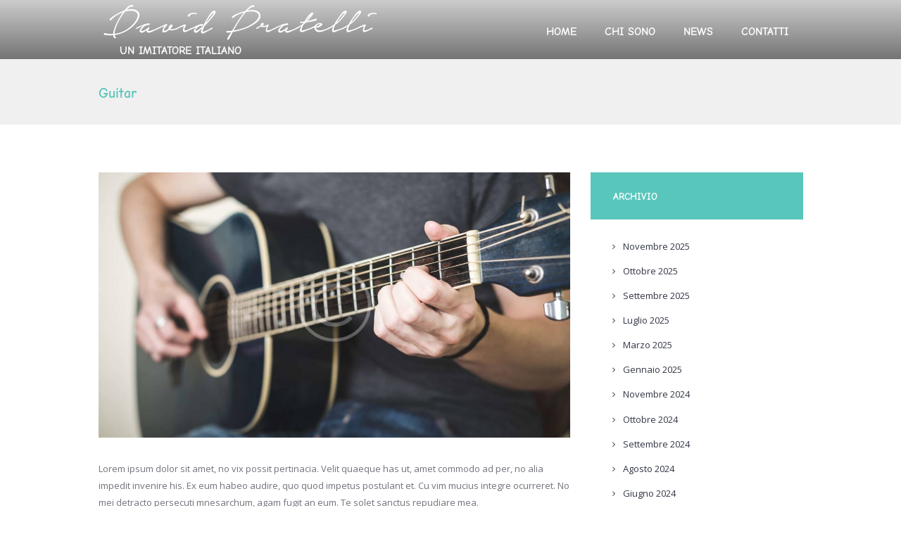

--- FILE ---
content_type: text/html; charset=UTF-8
request_url: https://www.davidpratelli.it/services/guitar/
body_size: 11395
content:
<!DOCTYPE html>
<html lang="it-IT" class="scheme_original">

<head>
	<title>Guitar &#8211; Sito ufficiale di David Pratelli</title>
		<meta charset="UTF-8" />
		<meta name="viewport" content="width=device-width, initial-scale=1, maximum-scale=1">
		<meta name="format-detection" content="telephone=no">
	
		<link rel="profile" href="https://gmpg.org/xfn/11" />
		<link rel="pingback" href="https://www.davidpratelli.it/xmlrpc.php" />
		<link rel='dns-prefetch' href='//fonts.googleapis.com' />
<link rel='dns-prefetch' href='//s.w.org' />
<link href='https://fonts.gstatic.com' crossorigin rel='preconnect' />
<link rel="alternate" type="application/rss+xml" title="Sito ufficiale di David Pratelli &raquo; Feed" href="https://www.davidpratelli.it/feed/" />
<meta property="og:image" content="https://www.davidpratelli.it/wp-content/uploads/2016/05/services-10.jpg"/>
		<script type="text/javascript">
			window._wpemojiSettings = {"baseUrl":"https:\/\/s.w.org\/images\/core\/emoji\/13.0.0\/72x72\/","ext":".png","svgUrl":"https:\/\/s.w.org\/images\/core\/emoji\/13.0.0\/svg\/","svgExt":".svg","source":{"concatemoji":"https:\/\/www.davidpratelli.it\/wp-includes\/js\/wp-emoji-release.min.js?ver=5.5.3"}};
			!function(e,a,t){var r,n,o,i,p=a.createElement("canvas"),s=p.getContext&&p.getContext("2d");function c(e,t){var a=String.fromCharCode;s.clearRect(0,0,p.width,p.height),s.fillText(a.apply(this,e),0,0);var r=p.toDataURL();return s.clearRect(0,0,p.width,p.height),s.fillText(a.apply(this,t),0,0),r===p.toDataURL()}function l(e){if(!s||!s.fillText)return!1;switch(s.textBaseline="top",s.font="600 32px Arial",e){case"flag":return!c([127987,65039,8205,9895,65039],[127987,65039,8203,9895,65039])&&(!c([55356,56826,55356,56819],[55356,56826,8203,55356,56819])&&!c([55356,57332,56128,56423,56128,56418,56128,56421,56128,56430,56128,56423,56128,56447],[55356,57332,8203,56128,56423,8203,56128,56418,8203,56128,56421,8203,56128,56430,8203,56128,56423,8203,56128,56447]));case"emoji":return!c([55357,56424,8205,55356,57212],[55357,56424,8203,55356,57212])}return!1}function d(e){var t=a.createElement("script");t.src=e,t.defer=t.type="text/javascript",a.getElementsByTagName("head")[0].appendChild(t)}for(i=Array("flag","emoji"),t.supports={everything:!0,everythingExceptFlag:!0},o=0;o<i.length;o++)t.supports[i[o]]=l(i[o]),t.supports.everything=t.supports.everything&&t.supports[i[o]],"flag"!==i[o]&&(t.supports.everythingExceptFlag=t.supports.everythingExceptFlag&&t.supports[i[o]]);t.supports.everythingExceptFlag=t.supports.everythingExceptFlag&&!t.supports.flag,t.DOMReady=!1,t.readyCallback=function(){t.DOMReady=!0},t.supports.everything||(n=function(){t.readyCallback()},a.addEventListener?(a.addEventListener("DOMContentLoaded",n,!1),e.addEventListener("load",n,!1)):(e.attachEvent("onload",n),a.attachEvent("onreadystatechange",function(){"complete"===a.readyState&&t.readyCallback()})),(r=t.source||{}).concatemoji?d(r.concatemoji):r.wpemoji&&r.twemoji&&(d(r.twemoji),d(r.wpemoji)))}(window,document,window._wpemojiSettings);
		</script>
		<style type="text/css">
img.wp-smiley,
img.emoji {
	display: inline !important;
	border: none !important;
	box-shadow: none !important;
	height: 1em !important;
	width: 1em !important;
	margin: 0 .07em !important;
	vertical-align: -0.1em !important;
	background: none !important;
	padding: 0 !important;
}
</style>
	<link rel='stylesheet' id='wc-block-vendors-style-css'  href='https://www.davidpratelli.it/wp-content/plugins/woocommerce/packages/woocommerce-blocks/build/vendors-style.css?ver=3.6.0' type='text/css' media='all' />
<link rel='stylesheet' id='wc-block-style-css'  href='https://www.davidpratelli.it/wp-content/plugins/woocommerce/packages/woocommerce-blocks/build/style.css?ver=3.6.0' type='text/css' media='all' />
<link rel='stylesheet' id='contact-form-7-css'  href='https://www.davidpratelli.it/wp-content/plugins/contact-form-7/includes/css/styles.css?ver=5.3' type='text/css' media='all' />
<link rel='stylesheet' id='rs-plugin-settings-css'  href='https://www.davidpratelli.it/wp-content/plugins/revslider/public/assets/css/settings.css?ver=5.4.8.3' type='text/css' media='all' />
<style id='rs-plugin-settings-inline-css' type='text/css'>
#rs-demo-id {}
</style>
<link rel='stylesheet' id='woocommerce-layout-css'  href='https://www.davidpratelli.it/wp-content/plugins/woocommerce/assets/css/woocommerce-layout.css?ver=4.7.1' type='text/css' media='all' />
<link rel='stylesheet' id='woocommerce-smallscreen-css'  href='https://www.davidpratelli.it/wp-content/plugins/woocommerce/assets/css/woocommerce-smallscreen.css?ver=4.7.1' type='text/css' media='only screen and (max-width: 768px)' />
<link rel='stylesheet' id='woocommerce-general-css'  href='https://www.davidpratelli.it/wp-content/plugins/woocommerce/assets/css/woocommerce.css?ver=4.7.1' type='text/css' media='all' />
<style id='woocommerce-inline-inline-css' type='text/css'>
.woocommerce form .form-row .required { visibility: visible; }
</style>
<link rel='stylesheet' id='melodyschool-font-google_fonts-style-css'  href='//fonts.googleapis.com/css?family=Lora:300,300italic,400,400italic,700,700italic|Open+Sans:300,300italic,400,400italic,700,700italic&#038;subset=latin,latin-ext' type='text/css' media='all' />
<link rel='stylesheet' id='fontello-style-css'  href='https://www.davidpratelli.it/wp-content/themes/melodyschool/css/fontello/css/fontello.css' type='text/css' media='all' />
<link rel='stylesheet' id='melodyschool-main-style-css'  href='https://www.davidpratelli.it/wp-content/themes/melodyschool/style.css' type='text/css' media='all' />
<link rel='stylesheet' id='melodyschool-animation-style-css'  href='https://www.davidpratelli.it/wp-content/themes/melodyschool/fw/css/core.animation.css' type='text/css' media='all' />
<link rel='stylesheet' id='melodyschool-shortcodes-style-css'  href='https://www.davidpratelli.it/wp-content/plugins/trx_utils/shortcodes/theme.shortcodes.css' type='text/css' media='all' />
<link rel='stylesheet' id='melodyschool-theme-style-css'  href='https://www.davidpratelli.it/wp-content/themes/melodyschool/css/theme.css' type='text/css' media='all' />
<style id='melodyschool-theme-style-inline-css' type='text/css'>
  .contacts_wrap .logo img{height:30px}h1{font-size:20px!important; font-family:"Comic Neue",cursive!important;font-weight:700!important;text-transform:uppercase}.top_panel_title .page_title{text-transform:none!important}.top_panel_middle .logo{margin-top:0px; margin-bottom:0px}.top_panel_middle .menu_main_wrap{margin-top:25px;margin-bottom:10px}.top_panel_fixed .top_panel_middle .menu_main_wrap{margin-top:15px}.top_panel_fixed .top_panel_wrap .logo{margin-top:0px; margin-bottom:0px}.logo_slogan{font-family:"Comic Neue",cursive!important; font-size:16px; padding-left:30px;margin-top:0!important; font-style:normal!important;font-weight:700!important;text-transform:uppercase!important}.scheme_original .menu_main_nav>li>a{font-family:"Comic Neue",cursive!important; font-size:16px;font-weight:700!important;text-transform:uppercase!important}.scheme_original .menu_main_nav li ul li a{font-family:"Comic Neue",cursive!important; font-size:16px;font-weight:700!important;text-transform:uppercase!important}.sc_testimonials .sc_testimonial_avatar{width:150px; height:150px}.scheme_original .top_panel_middle{background-image:linear-gradient(#ccc,#747474)!important}.scheme_original .header_mobile{background-image:linear-gradient(#ccc,#747474)!important}/*.scheme_original .top_panel_middle{background-image:linear-gradient(#d2d2d2,#939393)!important}.scheme_original .header_mobile{background-image:linear-gradient(#d2d2d2,#939393)!important}*//*.copyright_text{width:100%}.copyright_style_socials .sc_socials{width:100%; flost:left!important; text-align:center}*//*.striscia{background-image:linear-gradient(#d2d2d2,#939393)!important}*/.striscia{background-image:linear-gradient(#ccc,#747474)!important}.striscia_titolo{background-image:linear-gradient(#f5f5f5,#b1b1b1)!important}/*.scheme_original .copyright_wrap_inner{background-color:none!important;background-image:linear-gradient(#d2d2d2,#939393)!important}*/.scheme_original .copyright_wrap_inner{background-color:none!important;background-image:linear-gradient(#ccc,#747474)!important}.scheme_original .menu_main_nav>li ul li.current-menu-item>a{color:#328fc0!important}.scheme_original .menu_main_nav>li ul{background-image:linear-gradient(#d2d2d2,#939393)!important}.scheme_original .header_mobile .side_wrap{background-image:linear-gradient(#d2d2d2,#939393)!important}.scheme_original .header_mobile .panel_top{background-color:transparent!important}@media (max-width:480px){.admin-bar .header_mobile .side_wrap{top:160px!important}@media (max-width:479px){.sc_promo:not(.sc_promo_size_small) .sc_promo_image{height:400px!important}}
</style>
<link rel='stylesheet' id='melodyschool-plugin.instagram-widget-style-css'  href='https://www.davidpratelli.it/wp-content/themes/melodyschool/css/plugin.instagram-widget.css' type='text/css' media='all' />
<link rel='stylesheet' id='melodyschool-responsive-style-css'  href='https://www.davidpratelli.it/wp-content/themes/melodyschool/css/responsive.css' type='text/css' media='all' />
<link rel='stylesheet' id='mediaelement-css'  href='https://www.davidpratelli.it/wp-includes/js/mediaelement/mediaelementplayer-legacy.min.css?ver=4.2.13-9993131' type='text/css' media='all' />
<link rel='stylesheet' id='wp-mediaelement-css'  href='https://www.davidpratelli.it/wp-includes/js/mediaelement/wp-mediaelement.min.css?ver=5.5.3' type='text/css' media='all' />
<link rel='stylesheet' id='__EPYT__style-css'  href='https://www.davidpratelli.it/wp-content/plugins/youtube-embed-plus/styles/ytprefs.min.css?ver=13.4.1.2' type='text/css' media='all' />
<style id='__EPYT__style-inline-css' type='text/css'>

                .epyt-gallery-thumb {
                        width: 16.667%;
                }
                
                         @media (min-width:0px) and (max-width: 767px) {
                            .epyt-gallery-rowbreak {
                                display: none;
                            }
                            .epyt-gallery-allthumbs[class*="epyt-cols"] .epyt-gallery-thumb {
                                width: 100% !important;
                            }
                          }
</style>
<script type='text/javascript' src='https://www.davidpratelli.it/wp-includes/js/jquery/jquery.js?ver=1.12.4-wp' id='jquery-core-js'></script>
<script type='text/javascript' src='https://www.davidpratelli.it/wp-content/plugins/revslider/public/assets/js/jquery.themepunch.tools.min.js?ver=5.4.8.3' id='tp-tools-js'></script>
<script type='text/javascript' src='https://www.davidpratelli.it/wp-content/plugins/revslider/public/assets/js/jquery.themepunch.revolution.min.js?ver=5.4.8.3' id='revmin-js'></script>
<script type='text/javascript' src='https://www.davidpratelli.it/wp-content/plugins/woocommerce/assets/js/jquery-blockui/jquery.blockUI.min.js?ver=2.70' id='jquery-blockui-js'></script>
<script type='text/javascript' id='wc-add-to-cart-js-extra'>
/* <![CDATA[ */
var wc_add_to_cart_params = {"ajax_url":"\/wp-admin\/admin-ajax.php","wc_ajax_url":"\/?wc-ajax=%%endpoint%%","i18n_view_cart":"Visualizza carrello","cart_url":"https:\/\/www.davidpratelli.it","is_cart":"","cart_redirect_after_add":"no"};
/* ]]> */
</script>
<script type='text/javascript' src='https://www.davidpratelli.it/wp-content/plugins/woocommerce/assets/js/frontend/add-to-cart.min.js?ver=4.7.1' id='wc-add-to-cart-js'></script>
<script type='text/javascript' src='https://www.davidpratelli.it/wp-content/plugins/js_composer/assets/js/vendors/woocommerce-add-to-cart.js?ver=5.7' id='vc_woocommerce-add-to-cart-js-js'></script>
<script type='text/javascript' src='https://www.davidpratelli.it/wp-content/themes/melodyschool/fw/js/photostack/modernizr.min.js' id='modernizr-js'></script>
<script type='text/javascript' id='__ytprefs__-js-extra'>
/* <![CDATA[ */
var _EPYT_ = {"ajaxurl":"https:\/\/www.davidpratelli.it\/wp-admin\/admin-ajax.php","security":"8853d90fe4","gallery_scrolloffset":"20","eppathtoscripts":"https:\/\/www.davidpratelli.it\/wp-content\/plugins\/youtube-embed-plus\/scripts\/","eppath":"https:\/\/www.davidpratelli.it\/wp-content\/plugins\/youtube-embed-plus\/","epresponsiveselector":"[\"iframe.__youtube_prefs__\"]","epdovol":"1","version":"13.4.1.2","evselector":"iframe.__youtube_prefs__[src], iframe[src*=\"youtube.com\/embed\/\"], iframe[src*=\"youtube-nocookie.com\/embed\/\"]","ajax_compat":"","ytapi_load":"light","pause_others":"","stopMobileBuffer":"1","vi_active":"","vi_js_posttypes":[]};
/* ]]> */
</script>
<script type='text/javascript' src='https://www.davidpratelli.it/wp-content/plugins/youtube-embed-plus/scripts/ytprefs.min.js?ver=13.4.1.2' id='__ytprefs__-js'></script>
<link rel="https://api.w.org/" href="https://www.davidpratelli.it/wp-json/" /><link rel="EditURI" type="application/rsd+xml" title="RSD" href="https://www.davidpratelli.it/xmlrpc.php?rsd" />
<link rel="wlwmanifest" type="application/wlwmanifest+xml" href="https://www.davidpratelli.it/wp-includes/wlwmanifest.xml" /> 
<link rel='prev' title='Voice' href='https://www.davidpratelli.it/services/voice/' />
<link rel='next' title='Piano' href='https://www.davidpratelli.it/services/piano/' />
<meta name="generator" content="WordPress 5.5.3" />
<meta name="generator" content="WooCommerce 4.7.1" />
<link rel="canonical" href="https://www.davidpratelli.it/services/guitar/" />
<link rel='shortlink' href='https://www.davidpratelli.it/?p=317' />
<link rel="alternate" type="application/json+oembed" href="https://www.davidpratelli.it/wp-json/oembed/1.0/embed?url=https%3A%2F%2Fwww.davidpratelli.it%2Fservices%2Fguitar%2F" />
<link rel="alternate" type="text/xml+oembed" href="https://www.davidpratelli.it/wp-json/oembed/1.0/embed?url=https%3A%2F%2Fwww.davidpratelli.it%2Fservices%2Fguitar%2F&#038;format=xml" />
	<noscript><style>.woocommerce-product-gallery{ opacity: 1 !important; }</style></noscript>
	<meta name="generator" content="Powered by WPBakery Page Builder - drag and drop page builder for WordPress."/>
<!--[if lte IE 9]><link rel="stylesheet" type="text/css" href="https://www.davidpratelli.it/wp-content/plugins/js_composer/assets/css/vc_lte_ie9.min.css" media="screen"><![endif]--><meta name="generator" content="Powered by Slider Revolution 5.4.8.3 - responsive, Mobile-Friendly Slider Plugin for WordPress with comfortable drag and drop interface." />
<script type="text/javascript">function setREVStartSize(e){									
						try{ e.c=jQuery(e.c);var i=jQuery(window).width(),t=9999,r=0,n=0,l=0,f=0,s=0,h=0;
							if(e.responsiveLevels&&(jQuery.each(e.responsiveLevels,function(e,f){f>i&&(t=r=f,l=e),i>f&&f>r&&(r=f,n=e)}),t>r&&(l=n)),f=e.gridheight[l]||e.gridheight[0]||e.gridheight,s=e.gridwidth[l]||e.gridwidth[0]||e.gridwidth,h=i/s,h=h>1?1:h,f=Math.round(h*f),"fullscreen"==e.sliderLayout){var u=(e.c.width(),jQuery(window).height());if(void 0!=e.fullScreenOffsetContainer){var c=e.fullScreenOffsetContainer.split(",");if (c) jQuery.each(c,function(e,i){u=jQuery(i).length>0?u-jQuery(i).outerHeight(!0):u}),e.fullScreenOffset.split("%").length>1&&void 0!=e.fullScreenOffset&&e.fullScreenOffset.length>0?u-=jQuery(window).height()*parseInt(e.fullScreenOffset,0)/100:void 0!=e.fullScreenOffset&&e.fullScreenOffset.length>0&&(u-=parseInt(e.fullScreenOffset,0))}f=u}else void 0!=e.minHeight&&f<e.minHeight&&(f=e.minHeight);e.c.closest(".rev_slider_wrapper").css({height:f})					
						}catch(d){console.log("Failure at Presize of Slider:"+d)}						
					};</script>
<noscript><style type="text/css"> .wpb_animate_when_almost_visible { opacity: 1; }</style></noscript>	<!-- Fonts Plugin CSS - https://fontsplugin.com/ -->
	<style>
		/* Cached: January 29, 2026 at 3:21am */
/* latin */
@font-face {
  font-family: 'Comic Neue';
  font-style: italic;
  font-weight: 300;
  font-display: swap;
  src: url(https://fonts.gstatic.com/s/comicneue/v9/4UaarEJDsxBrF37olUeD96_RTplkLCND.woff2) format('woff2');
  unicode-range: U+0000-00FF, U+0131, U+0152-0153, U+02BB-02BC, U+02C6, U+02DA, U+02DC, U+0304, U+0308, U+0329, U+2000-206F, U+20AC, U+2122, U+2191, U+2193, U+2212, U+2215, U+FEFF, U+FFFD;
}
/* latin */
@font-face {
  font-family: 'Comic Neue';
  font-style: italic;
  font-weight: 400;
  font-display: swap;
  src: url(https://fonts.gstatic.com/s/comicneue/v9/4UaFrEJDsxBrF37olUeD96_Z5btx.woff2) format('woff2');
  unicode-range: U+0000-00FF, U+0131, U+0152-0153, U+02BB-02BC, U+02C6, U+02DA, U+02DC, U+0304, U+0308, U+0329, U+2000-206F, U+20AC, U+2122, U+2191, U+2193, U+2212, U+2215, U+FEFF, U+FFFD;
}
/* latin */
@font-face {
  font-family: 'Comic Neue';
  font-style: italic;
  font-weight: 700;
  font-display: swap;
  src: url(https://fonts.gstatic.com/s/comicneue/v9/4UaarEJDsxBrF37olUeD96_RXp5kLCND.woff2) format('woff2');
  unicode-range: U+0000-00FF, U+0131, U+0152-0153, U+02BB-02BC, U+02C6, U+02DA, U+02DC, U+0304, U+0308, U+0329, U+2000-206F, U+20AC, U+2122, U+2191, U+2193, U+2212, U+2215, U+FEFF, U+FFFD;
}
/* latin */
@font-face {
  font-family: 'Comic Neue';
  font-style: normal;
  font-weight: 300;
  font-display: swap;
  src: url(https://fonts.gstatic.com/s/comicneue/v9/4UaErEJDsxBrF37olUeD_wHL8pxULg.woff2) format('woff2');
  unicode-range: U+0000-00FF, U+0131, U+0152-0153, U+02BB-02BC, U+02C6, U+02DA, U+02DC, U+0304, U+0308, U+0329, U+2000-206F, U+20AC, U+2122, U+2191, U+2193, U+2212, U+2215, U+FEFF, U+FFFD;
}
/* latin */
@font-face {
  font-family: 'Comic Neue';
  font-style: normal;
  font-weight: 400;
  font-display: swap;
  src: url(https://fonts.gstatic.com/s/comicneue/v9/4UaHrEJDsxBrF37olUeD96rp5w.woff2) format('woff2');
  unicode-range: U+0000-00FF, U+0131, U+0152-0153, U+02BB-02BC, U+02C6, U+02DA, U+02DC, U+0304, U+0308, U+0329, U+2000-206F, U+20AC, U+2122, U+2191, U+2193, U+2212, U+2215, U+FEFF, U+FFFD;
}
/* latin */
@font-face {
  font-family: 'Comic Neue';
  font-style: normal;
  font-weight: 700;
  font-display: swap;
  src: url(https://fonts.gstatic.com/s/comicneue/v9/4UaErEJDsxBrF37olUeD_xHM8pxULg.woff2) format('woff2');
  unicode-range: U+0000-00FF, U+0131, U+0152-0153, U+02BB-02BC, U+02C6, U+02DA, U+02DC, U+0304, U+0308, U+0329, U+2000-206F, U+20AC, U+2122, U+2191, U+2193, U+2212, U+2215, U+FEFF, U+FFFD;
}

:root {
--font-headings: Comic Neue;
}
#site-title, .site-title, #site-title a, .site-title a, .entry-title, .entry-title a, h1, h2, h3, h4, h5, h6, .widget-title, .elementor-heading-title {
font-family: "Comic Neue";
 }
.menu, .page_item a, .menu-item a, .wp-block-navigation, .wp-block-navigation-item__content {
font-family: "Comic Neue";
 }
.wp-block-post-title, .wp-block-post-title a, .entry-title, .entry-title a, .post-title, .post-title a, .page-title, .entry-content h1, #content h1, .type-post h1, .type-page h1, .elementor h1 {
font-family: "Comic Neue";
 }
.entry-content h2, .post-content h2, .page-content h2, #content h2, .type-post h2, .type-page h2, .elementor h2 {
font-family: "Comic Neue";
 }
.entry-content h3, .post-content h3, .page-content h3, #content h3, .type-post h3, .type-page h3, .elementor h3 {
font-family: "Comic Neue";
 }
.entry-content h4, .post-content h4, .page-content h4, #content h4, .type-post h4, .type-page h4, .elementor h4 {
font-family: "Comic Neue";
 }
.entry-content h5, .post-content h5, .page-content h5, #content h5, .type-post h5, .type-page h5, .elementor h5 {
font-family: "Comic Neue";
 }
.entry-content h6, .post-content h6, .page-content h6, #content h6, .type-post h6, .type-page h6, .elementor h6 {
font-family: "Comic Neue";
 }
	</style>
	<!-- Fonts Plugin CSS -->
	</head>

<body data-rsssl=1 class="services-template-default single single-services postid-317 theme-melodyschool woocommerce-no-js melodyschool_body body_style_wide body_filled article_style_stretch layout_single-standard template_single-standard scheme_original top_panel_show top_panel_above sidebar_show sidebar_right sidebar_outer_hide wpb-js-composer js-comp-ver-5.7 vc_responsive">

	<a id="toc_home" class="sc_anchor" title="Home" data-description="&lt;i&gt;Return to Home&lt;/i&gt; - &lt;br&gt;navigate to home page of the site" data-icon="icon-home" data-url="https://www.davidpratelli.it/" data-separator="yes"></a><a id="toc_top" class="sc_anchor" title="To Top" data-description="&lt;i&gt;Back to top&lt;/i&gt; - &lt;br&gt;scroll to top of the page" data-icon="icon-double-up" data-url="" data-separator="yes"></a>
	
	
	
	<div class="body_wrap">

		
		<div class="page_wrap">

			
		<div class="top_panel_fixed_wrap"></div>

		<header class="top_panel_wrap top_panel_style_6 scheme_original">
			<div class="top_panel_wrap_inner top_panel_inner_style_6 top_panel_position_above">

			<div class="top_panel_middle" >
				<div class="content_wrap">
					<div class="contact_logo">
								<div class="logo">
			<a href="https://www.davidpratelli.it/"><img src="https://www.davidpratelli.it/wp-content/uploads/2019/09/logo_pratelli.png" class="logo_main" alt="logo_pratelli" width="400" height="60"><img src="https://www.davidpratelli.it/wp-content/uploads/2019/09/logo_pratelli.png" class="logo_fixed" alt="logo_pratelli" width="400" height="60"><br><div class="logo_slogan">Un imitatore italiano</div></a>
		</div>
							</div>
					<div class="menu_main_wrap">
						<nav class="menu_main_nav_area">
							<ul id="menu_main" class="menu_main_nav"><li id="menu-item-965" class="menu-item menu-item-type-post_type menu-item-object-page menu-item-home menu-item-965"><a href="https://www.davidpratelli.it/">Home</a></li>
<li id="menu-item-966" class="menu-item menu-item-type-custom menu-item-object-custom menu-item-has-children menu-item-966"><a href="#">Chi sono</a>
<ul class="sub-menu">
	<li id="menu-item-964" class="menu-item menu-item-type-post_type menu-item-object-page menu-item-964"><a href="https://www.davidpratelli.it/biografia/">Biografia</a></li>
	<li id="menu-item-1144" class="menu-item menu-item-type-post_type menu-item-object-page menu-item-1144"><a href="https://www.davidpratelli.it/foto/">Foto</a></li>
	<li id="menu-item-1199" class="menu-item menu-item-type-post_type menu-item-object-page menu-item-1199"><a href="https://www.davidpratelli.it/video/">Video</a></li>
</ul>
</li>
<li id="menu-item-968" class="menu-item menu-item-type-custom menu-item-object-custom menu-item-has-children menu-item-968"><a href="#">News</a>
<ul class="sub-menu">
	<li id="menu-item-959" class="menu-item menu-item-type-post_type menu-item-object-page menu-item-959"><a href="https://www.davidpratelli.it/prossimi-appuntamenti/">Prossimi appuntamenti</a></li>
	<li id="menu-item-958" class="menu-item menu-item-type-post_type menu-item-object-page menu-item-958"><a href="https://www.davidpratelli.it/ultime-notizie/">Ultime notizie</a></li>
	<li id="menu-item-962" class="menu-item menu-item-type-post_type menu-item-object-page menu-item-962"><a href="https://www.davidpratelli.it/dicono-di-me/">Dicono di me</a></li>
</ul>
</li>
<li id="menu-item-961" class="menu-item menu-item-type-post_type menu-item-object-page menu-item-961"><a href="https://www.davidpratelli.it/contatti/">Contatti</a></li>
</ul>						</nav>
											</div>
				</div>
			</div>

			</div>
		</header>

			<div class="header_mobile">
		<div class="content_wrap">
			<div class="menu_button icon-menu"></div>
					<div class="logo">
			<a href="https://www.davidpratelli.it/"><img src="https://www.davidpratelli.it/wp-content/uploads/2019/09/logo_pratelli.png" class="logo_main" alt="logo_pratelli" width="400" height="60"><br><div class="logo_slogan">Un imitatore italiano</div></a>
		</div>
				</div>
		<div class="side_wrap">
			<div class="close">Close</div>
			<div class="panel_top">
				<nav class="menu_main_nav_area">
					<ul id="menu_mobile" class="menu_main_nav"><li class="menu-item menu-item-type-post_type menu-item-object-page menu-item-home menu-item-965"><a href="https://www.davidpratelli.it/">Home</a></li>
<li class="menu-item menu-item-type-custom menu-item-object-custom menu-item-has-children menu-item-966"><a href="#">Chi sono</a>
<ul class="sub-menu">
	<li class="menu-item menu-item-type-post_type menu-item-object-page menu-item-964"><a href="https://www.davidpratelli.it/biografia/">Biografia</a></li>
	<li class="menu-item menu-item-type-post_type menu-item-object-page menu-item-1144"><a href="https://www.davidpratelli.it/foto/">Foto</a></li>
	<li class="menu-item menu-item-type-post_type menu-item-object-page menu-item-1199"><a href="https://www.davidpratelli.it/video/">Video</a></li>
</ul>
</li>
<li class="menu-item menu-item-type-custom menu-item-object-custom menu-item-has-children menu-item-968"><a href="#">News</a>
<ul class="sub-menu">
	<li class="menu-item menu-item-type-post_type menu-item-object-page menu-item-959"><a href="https://www.davidpratelli.it/prossimi-appuntamenti/">Prossimi appuntamenti</a></li>
	<li class="menu-item menu-item-type-post_type menu-item-object-page menu-item-958"><a href="https://www.davidpratelli.it/ultime-notizie/">Ultime notizie</a></li>
	<li class="menu-item menu-item-type-post_type menu-item-object-page menu-item-962"><a href="https://www.davidpratelli.it/dicono-di-me/">Dicono di me</a></li>
</ul>
</li>
<li class="menu-item menu-item-type-post_type menu-item-object-page menu-item-961"><a href="https://www.davidpratelli.it/contatti/">Contatti</a></li>
</ul>				</nav>
							</div>
			
			
			<div class="panel_bottom">
							</div>
		</div>
		<div class="mask"></div>
	</div>

				<div class="top_panel_title top_panel_style_6  title_present scheme_original">
					<div class="top_panel_title_inner top_panel_inner_style_6  title_present_inner">
						<div class="content_wrap">
							<h1 class="page_title">Guitar</h1>						</div>
					</div>
				</div>
				
			<div class="page_content_wrap page_paddings_yes">
                
<div class="content_wrap">
<div class="content">
<article class="itemscope post_item post_item_single post_featured_default post_format_standard post-317 services type-services status-publish has-post-thumbnail hentry services_group-musical-instruments" itemscope itemtype="http://schema.org/Article">			<section class="post_featured">
							<div class="post_thumb" data-image="https://www.davidpratelli.it/wp-content/uploads/2016/05/services-10.jpg" data-title="Guitar">
					<a class="hover_icon hover_icon_view" href="https://www.davidpratelli.it/wp-content/uploads/2016/05/services-10.jpg" title="Guitar"><img class="wp-post-image" width="1170" height="659" alt="Guitar" src="https://www.davidpratelli.it/wp-content/uploads/2016/05/services-10-1170x659.jpg" itemprop="image"></a>
				</div>
							</section>
			
<section class="post_content" itemprop="articleBody"><p>Lorem ipsum dolor sit amet, no vix possit pertinacia. Velit quaeque has ut, amet commodo ad per, no alia impedit invenire his. Ex eum habeo audire, quo quod impetus postulant et. Cu vim mucius integre ocurreret. No mei detracto persecuti mnesarchum, agam fugit an eum. Te solet sanctus repudiare mea.</p>
<p>Cu instructior vituperatoribus vis, simul conceptam repudiandae cu vim. Est ex epicuri disputando, dicam sanctus at mei. Gloriatur intellegam sit id, no dolore iisque ius, rebum simul definiebas mei ut. In eos autem laudem feugait, duo eu noster tamquam conceptam.</p>
<p>Nec et veritus intellegebat. Voluptua facilisi ius no, mei at nominati partiendo. At liber harum periculis mea, vero veri mei id. Est ne adhuc repudiandae, no labore suscipiantur vis. Eam movet populo placerat ea, at eam nobis reprimique.</p>
<p>Mea tamquam perpetua expetenda id, cum posse vivendum no. Qui eu tincidunt ullamcorper, has ne nisl recusabo. Nam eu laboramus cotidieque, cu rebum detraxit repudiandae his, est movet sadipscing in. At vim stet sanctus verterem, laudem offendit vulputate eos at. Liber definitiones signiferumque ne duo, at viris nostrum accusamus has.</p>

				</section> <!-- </section> class="post_content" itemprop="articleBody"> -->	<section class="related_wrap related_wrap_empty"></section>
	
			</article> <!-- </article> class="itemscope post_item post_item_single post_featured_default post_format_standard post-317 services type-services status-publish has-post-thumbnail hentry services_group-musical-instruments" itemscope itemtype="http://schema.org/Article"> -->
		</div> <!-- </div> class="content"> -->	<div class="sidebar widget_area scheme_original" role="complementary">
		<div class="sidebar_inner widget_area_inner">
			<aside id="archives-2" class="widget_number_1 widget widget_archive"><h5 class="widget_title">Archivio</h5>
			<ul>
					<li><a href='https://www.davidpratelli.it/2025/11/'>Novembre 2025</a></li>
	<li><a href='https://www.davidpratelli.it/2025/10/'>Ottobre 2025</a></li>
	<li><a href='https://www.davidpratelli.it/2025/09/'>Settembre 2025</a></li>
	<li><a href='https://www.davidpratelli.it/2025/07/'>Luglio 2025</a></li>
	<li><a href='https://www.davidpratelli.it/2025/03/'>Marzo 2025</a></li>
	<li><a href='https://www.davidpratelli.it/2025/01/'>Gennaio 2025</a></li>
	<li><a href='https://www.davidpratelli.it/2024/11/'>Novembre 2024</a></li>
	<li><a href='https://www.davidpratelli.it/2024/10/'>Ottobre 2024</a></li>
	<li><a href='https://www.davidpratelli.it/2024/09/'>Settembre 2024</a></li>
	<li><a href='https://www.davidpratelli.it/2024/08/'>Agosto 2024</a></li>
	<li><a href='https://www.davidpratelli.it/2024/06/'>Giugno 2024</a></li>
	<li><a href='https://www.davidpratelli.it/2024/05/'>Maggio 2024</a></li>
	<li><a href='https://www.davidpratelli.it/2024/04/'>Aprile 2024</a></li>
	<li><a href='https://www.davidpratelli.it/2023/12/'>Dicembre 2023</a></li>
	<li><a href='https://www.davidpratelli.it/2023/10/'>Ottobre 2023</a></li>
	<li><a href='https://www.davidpratelli.it/2023/09/'>Settembre 2023</a></li>
	<li><a href='https://www.davidpratelli.it/2023/08/'>Agosto 2023</a></li>
	<li><a href='https://www.davidpratelli.it/2023/07/'>Luglio 2023</a></li>
	<li><a href='https://www.davidpratelli.it/2023/06/'>Giugno 2023</a></li>
	<li><a href='https://www.davidpratelli.it/2023/05/'>Maggio 2023</a></li>
	<li><a href='https://www.davidpratelli.it/2023/02/'>Febbraio 2023</a></li>
	<li><a href='https://www.davidpratelli.it/2023/01/'>Gennaio 2023</a></li>
	<li><a href='https://www.davidpratelli.it/2022/11/'>Novembre 2022</a></li>
	<li><a href='https://www.davidpratelli.it/2022/09/'>Settembre 2022</a></li>
	<li><a href='https://www.davidpratelli.it/2022/07/'>Luglio 2022</a></li>
	<li><a href='https://www.davidpratelli.it/2022/06/'>Giugno 2022</a></li>
	<li><a href='https://www.davidpratelli.it/2022/05/'>Maggio 2022</a></li>
	<li><a href='https://www.davidpratelli.it/2022/04/'>Aprile 2022</a></li>
	<li><a href='https://www.davidpratelli.it/2022/02/'>Febbraio 2022</a></li>
	<li><a href='https://www.davidpratelli.it/2021/11/'>Novembre 2021</a></li>
	<li><a href='https://www.davidpratelli.it/2021/09/'>Settembre 2021</a></li>
	<li><a href='https://www.davidpratelli.it/2021/06/'>Giugno 2021</a></li>
	<li><a href='https://www.davidpratelli.it/2021/05/'>Maggio 2021</a></li>
	<li><a href='https://www.davidpratelli.it/2020/12/'>Dicembre 2020</a></li>
	<li><a href='https://www.davidpratelli.it/2020/11/'>Novembre 2020</a></li>
	<li><a href='https://www.davidpratelli.it/2020/07/'>Luglio 2020</a></li>
	<li><a href='https://www.davidpratelli.it/2020/05/'>Maggio 2020</a></li>
	<li><a href='https://www.davidpratelli.it/2020/01/'>Gennaio 2020</a></li>
	<li><a href='https://www.davidpratelli.it/2019/09/'>Settembre 2019</a></li>
	<li><a href='https://www.davidpratelli.it/2018/03/'>Marzo 2018</a></li>
	<li><a href='https://www.davidpratelli.it/2017/12/'>Dicembre 2017</a></li>
	<li><a href='https://www.davidpratelli.it/2016/05/'>Maggio 2016</a></li>
	<li><a href='https://www.davidpratelli.it/2016/02/'>Febbraio 2016</a></li>
	<li><a href='https://www.davidpratelli.it/2014/09/'>Settembre 2014</a></li>
	<li><a href='https://www.davidpratelli.it/2014/01/'>Gennaio 2014</a></li>
	<li><a href='https://www.davidpratelli.it/2013/12/'>Dicembre 2013</a></li>
	<li><a href='https://www.davidpratelli.it/2013/04/'>Aprile 2013</a></li>
	<li><a href='https://www.davidpratelli.it/2013/03/'>Marzo 2013</a></li>
	<li><a href='https://www.davidpratelli.it/2010/08/'>Agosto 2010</a></li>
	<li><a href='https://www.davidpratelli.it/2010/07/'>Luglio 2010</a></li>
	<li><a href='https://www.davidpratelli.it/2009/08/'>Agosto 2009</a></li>
	<li><a href='https://www.davidpratelli.it/2009/02/'>Febbraio 2009</a></li>
			</ul>

			</aside>		</div>
	</div> <!-- /.sidebar -->
	
	</div> <!-- </div> class="content_wrap"> -->			
			</div>		<!-- </.page_content_wrap> -->
			
			 
				<div class="copyright_wrap copyright_style_text  scheme_original">
					<div class="copyright_wrap_inner">
						<div class="content_wrap">
														<div class="copyright_text"><p style="text-align: center"><a style="margin: 10px" href="https://www.facebook.com/davidpratelli" target="_blank" rel="noopener"><img class="size-full wp-image-1303" src="https://www.davidpratelli.it/wp-content/uploads/2019/10/fa.png" alt="" width="32" height="32" /></a> <a style="margin: 10px" href="https://www.instagram.com/davidpratelliofficial/?igshid=152hughfnve0i" target="_blank" rel="noopener"><img class="size-full wp-image-1300" src="https://www.davidpratelli.it/wp-content/uploads/2019/10/in.png" alt="" width="32" height="32" /></a> <a style="margin: 10px" href="https://vm.tiktok.com/ZMLgTXXqC/" target="_blank" rel="noopener"><img class="size-full wp-image-1301" src="https://www.davidpratelli.it/wp-content/uploads/2021/12/tik-tok.png" alt="" width="32" height="32" /></a> <a style="margin: 10px" href="https://www.youtube.com/channel/UCKrz2GiC1-n9JAb1rMST6vQ" target="_blank" rel="noopener"><img class="size-full wp-image-1301" src="https://www.davidpratelli.it/wp-content/uploads/2019/10/yu.png" alt="" width="32" height="32" /></a> <a style="margin: 10px" href="https://www.threads.net/@davidpratelliofficial" target="_blank" rel="noopener"><img class="size-full wp-image-1301" src="https://www.davidpratelli.it/wp-content/uploads/2023/12/threads2.png" alt="" width="32" height="32" /></a></p>
<p>&nbsp;</p>
<p>David Pratelli<br />Ufficio stampa: <a href="mailto:ufficiostampadavidpratelli@gmail.com">ufficiostampadavidpratelli@gmail.com</a></p>
<p>&nbsp;</p>
<p style="text-align: center"><a href="mailto:stefano.petruzzi@vegastar.it"><img class="size-full wp-image-1135 alignnone" src="https://www.davidpratelli.it/wp-content/uploads/2019/09/vegastar.png" alt="" width="150" height="51" /></a></p></div>
						</div>
					</div>
				</div>
							
		</div>	<!-- /.page_wrap -->

	</div>		<!-- /.body_wrap -->
	
	
	<a href="#" class="scroll_to_top icon-up" title="Scroll to top"></a><div class="custom_html_section"><link href="https://fonts.googleapis.com/css?family=Nunito&display=swap" rel="stylesheet">
<link href="https://fonts.googleapis.com/css?family=Open+Sans+Condensed:300&display=swap" rel="stylesheet"></div>	<script type="text/javascript">
		(function () {
			var c = document.body.className;
			c = c.replace(/woocommerce-no-js/, 'woocommerce-js');
			document.body.className = c;
		})()
	</script>
	<link rel='stylesheet' id='magnific-style-css'  href='https://www.davidpratelli.it/wp-content/themes/melodyschool/fw/js/magnific/magnific-popup.css' type='text/css' media='all' />
<script type='text/javascript' id='contact-form-7-js-extra'>
/* <![CDATA[ */
var wpcf7 = {"apiSettings":{"root":"https:\/\/www.davidpratelli.it\/wp-json\/contact-form-7\/v1","namespace":"contact-form-7\/v1"}};
/* ]]> */
</script>
<script type='text/javascript' src='https://www.davidpratelli.it/wp-content/plugins/contact-form-7/includes/js/scripts.js?ver=5.3' id='contact-form-7-js'></script>
<script type='text/javascript' id='trx_utils-js-extra'>
/* <![CDATA[ */
var TRX_UTILS_STORAGE = {"ajax_url":"https:\/\/www.davidpratelli.it\/wp-admin\/admin-ajax.php","ajax_nonce":"885bc94651","site_url":"https:\/\/www.davidpratelli.it","user_logged_in":"0","email_mask":"^([a-zA-Z0-9_\\-]+\\.)*[a-zA-Z0-9_\\-]+@[a-z0-9_\\-]+(\\.[a-z0-9_\\-]+)*\\.[a-z]{2,6}$","msg_ajax_error":"Invalid server answer!","msg_error_global":"Invalid field's value!","msg_name_empty":"The name can't be empty","msg_email_empty":"Too short (or empty) email address","msg_email_not_valid":"E-mail address is invalid","msg_text_empty":"The message text can't be empty","msg_send_complete":"Send message complete!","msg_send_error":"Transmit failed!","login_via_ajax":"1","msg_login_empty":"The Login field can't be empty","msg_login_long":"The Login field is too long","msg_password_empty":"The password can't be empty and shorter then 4 characters","msg_password_long":"The password is too long","msg_login_success":"Login success! The page will be reloaded in 3 sec.","msg_login_error":"Login failed!","msg_not_agree":"Please, read and check 'Terms and Conditions'","msg_email_long":"E-mail address is too long","msg_password_not_equal":"The passwords in both fields are not equal","msg_registration_success":"Registration success! Please log in!","msg_registration_error":"Registration failed!"};
/* ]]> */
</script>
<script type='text/javascript' src='https://www.davidpratelli.it/wp-content/plugins/trx_utils/js/trx_utils.js' id='trx_utils-js'></script>
<script type='text/javascript' src='https://www.davidpratelli.it/wp-content/plugins/woocommerce/assets/js/js-cookie/js.cookie.min.js?ver=2.1.4' id='js-cookie-js'></script>
<script type='text/javascript' id='woocommerce-js-extra'>
/* <![CDATA[ */
var woocommerce_params = {"ajax_url":"\/wp-admin\/admin-ajax.php","wc_ajax_url":"\/?wc-ajax=%%endpoint%%"};
/* ]]> */
</script>
<script type='text/javascript' src='https://www.davidpratelli.it/wp-content/plugins/woocommerce/assets/js/frontend/woocommerce.min.js?ver=4.7.1' id='woocommerce-js'></script>
<script type='text/javascript' id='wc-cart-fragments-js-extra'>
/* <![CDATA[ */
var wc_cart_fragments_params = {"ajax_url":"\/wp-admin\/admin-ajax.php","wc_ajax_url":"\/?wc-ajax=%%endpoint%%","cart_hash_key":"wc_cart_hash_1c547d8de4267ce74dbea8077086c0fa","fragment_name":"wc_fragments_1c547d8de4267ce74dbea8077086c0fa","request_timeout":"5000"};
/* ]]> */
</script>
<script type='text/javascript' src='https://www.davidpratelli.it/wp-content/plugins/woocommerce/assets/js/frontend/cart-fragments.min.js?ver=4.7.1' id='wc-cart-fragments-js'></script>
<script type='text/javascript' src='https://www.davidpratelli.it/wp-content/themes/melodyschool/fw/js/superfish.js' id='superfish-js'></script>
<script type='text/javascript' src='https://www.davidpratelli.it/wp-content/themes/melodyschool/fw/js/jquery.slidemenu.js' id='melodyschool-slidemenu-script-js'></script>
<script type='text/javascript' src='https://www.davidpratelli.it/wp-content/themes/melodyschool/fw/js/core.reviews.js' id='melodyschool-core-reviews-script-js'></script>
<script type='text/javascript' src='https://www.davidpratelli.it/wp-content/themes/melodyschool/fw/js/core.utils.js' id='melodyschool-core-utils-script-js'></script>
<script type='text/javascript' id='melodyschool-core-init-script-js-extra'>
/* <![CDATA[ */
var MELODYSCHOOL_STORAGE = {"strings":{"ajax_error":"Invalid server answer","bookmark_add":"Add the bookmark","bookmark_added":"Current page has been successfully added to the bookmarks. You can see it in the right panel on the tab &#039;Bookmarks&#039;","bookmark_del":"Delete this bookmark","bookmark_title":"Enter bookmark title","bookmark_exists":"Current page already exists in the bookmarks list","search_error":"Error occurs in AJAX search! Please, type your query and press search icon for the traditional search way.","email_confirm":"On the e-mail address &quot;%s&quot; we sent a confirmation email. Please, open it and click on the link.","reviews_vote":"Thanks for your vote! New average rating is:","reviews_error":"Error saving your vote! Please, try again later.","error_like":"Error saving your like! Please, try again later.","error_global":"Global error text","name_empty":"The name can&#039;t be empty","name_long":"Too long name","email_empty":"Too short (or empty) email address","email_long":"Too long email address","email_not_valid":"Invalid email address","subject_empty":"The subject can&#039;t be empty","subject_long":"Too long subject","text_empty":"The message text can&#039;t be empty","text_long":"Too long message text","send_complete":"Send message complete!","send_error":"Transmit failed!","login_empty":"The Login field can&#039;t be empty","login_long":"Too long login field","login_success":"Login success! The page will be reloaded in 3 sec.","login_failed":"Login failed!","password_empty":"The password can&#039;t be empty and shorter then 4 characters","password_long":"Too long password","password_not_equal":"The passwords in both fields are not equal","registration_success":"Registration success! Please log in!","registration_failed":"Registration failed!","geocode_error":"Geocode was not successful for the following reason:","googlemap_not_avail":"Google map API not available!","editor_save_success":"Post content saved!","editor_save_error":"Error saving post data!","editor_delete_post":"You really want to delete the current post?","editor_delete_post_header":"Delete post","editor_delete_success":"Post deleted!","editor_delete_error":"Error deleting post!","editor_caption_cancel":"Cancel","editor_caption_close":"Close"},"use_ajax_views_counter":"","ajax_url":"https:\/\/www.davidpratelli.it\/wp-admin\/admin-ajax.php","ajax_nonce":"885bc94651","site_url":"https:\/\/www.davidpratelli.it","vc_edit_mode":"","theme_font":"Open Sans","theme_skin":"","theme_skin_color":"#333745","theme_skin_bg_color":"#ffffff","slider_height":"100","system_message":{"message":"","status":"","header":""},"user_logged_in":"","toc_menu":"float","toc_menu_home":"1","toc_menu_top":"1","menu_fixed":"1","menu_mobile":"1024","menu_slider":"1","menu_cache":"","demo_time":"0","media_elements_enabled":"1","ajax_search_enabled":"1","ajax_search_min_length":"3","ajax_search_delay":"200","css_animation":"1","menu_animation_in":"fadeInUp","menu_animation_out":"fadeOutDown","popup_engine":"magnific","email_mask":"^([a-zA-Z0-9_\\-]+\\.)*[a-zA-Z0-9_\\-]+@[a-z0-9_\\-]+(\\.[a-z0-9_\\-]+)*\\.[a-z]{2,6}$","contacts_maxlength":"1000","comments_maxlength":"1000","remember_visitors_settings":"","admin_mode":"","isotope_resize_delta":"0.3","error_message_box":null,"viewmore_busy":"","video_resize_inited":"","top_panel_height":"0"};
/* ]]> */
</script>
<script type='text/javascript' src='https://www.davidpratelli.it/wp-content/themes/melodyschool/fw/js/core.init.js' id='melodyschool-core-init-script-js'></script>
<script type='text/javascript' src='https://www.davidpratelli.it/wp-content/themes/melodyschool/js/theme.init.js' id='melodyschool-theme-init-script-js'></script>
<script type='text/javascript' id='mediaelement-core-js-before'>
var mejsL10n = {"language":"it","strings":{"mejs.download-file":"Scarica il file","mejs.install-flash":"Stai usando un browser che non ha Flash player abilitato o installato. Attiva il tuo plugin Flash player o scarica l'ultima versione da https:\/\/get.adobe.com\/flashplayer\/","mejs.fullscreen":"Schermo intero","mejs.play":"Play","mejs.pause":"Pausa","mejs.time-slider":"Time Slider","mejs.time-help-text":"Usa i tasti freccia sinistra\/destra per avanzare di un secondo, su\/gi\u00f9 per avanzare di 10 secondi.","mejs.live-broadcast":"Diretta streaming","mejs.volume-help-text":"Usa i tasti freccia su\/gi\u00f9 per aumentare o diminuire il volume.","mejs.unmute":"Togli il muto","mejs.mute":"Muto","mejs.volume-slider":"Cursore del volume","mejs.video-player":"Video Player","mejs.audio-player":"Audio Player","mejs.captions-subtitles":"Didascalie\/Sottotitoli","mejs.captions-chapters":"Capitoli","mejs.none":"Nessuna","mejs.afrikaans":"Afrikaans","mejs.albanian":"Albanese","mejs.arabic":"Arabo","mejs.belarusian":"Bielorusso","mejs.bulgarian":"Bulgaro","mejs.catalan":"Catalano","mejs.chinese":"Cinese","mejs.chinese-simplified":"Cinese (semplificato)","mejs.chinese-traditional":"Cinese (tradizionale)","mejs.croatian":"Croato","mejs.czech":"Ceco","mejs.danish":"Danese","mejs.dutch":"Olandese","mejs.english":"Inglese","mejs.estonian":"Estone","mejs.filipino":"Filippino","mejs.finnish":"Finlandese","mejs.french":"Francese","mejs.galician":"Galician","mejs.german":"Tedesco","mejs.greek":"Greco","mejs.haitian-creole":"Haitian Creole","mejs.hebrew":"Ebraico","mejs.hindi":"Hindi","mejs.hungarian":"Ungherese","mejs.icelandic":"Icelandic","mejs.indonesian":"Indonesiano","mejs.irish":"Irish","mejs.italian":"Italiano","mejs.japanese":"Giapponese","mejs.korean":"Coreano","mejs.latvian":"Lettone","mejs.lithuanian":"Lituano","mejs.macedonian":"Macedone","mejs.malay":"Malese","mejs.maltese":"Maltese","mejs.norwegian":"Norvegese","mejs.persian":"Persiano","mejs.polish":"Polacco","mejs.portuguese":"Portoghese","mejs.romanian":"Romeno","mejs.russian":"Russo","mejs.serbian":"Serbo","mejs.slovak":"Slovak","mejs.slovenian":"Sloveno","mejs.spanish":"Spagnolo","mejs.swahili":"Swahili","mejs.swedish":"Svedese","mejs.tagalog":"Tagalog","mejs.thai":"Thailandese","mejs.turkish":"Turco","mejs.ukrainian":"Ucraino","mejs.vietnamese":"Vietnamita","mejs.welsh":"Gallese","mejs.yiddish":"Yiddish"}};
</script>
<script type='text/javascript' src='https://www.davidpratelli.it/wp-includes/js/mediaelement/mediaelement-and-player.min.js?ver=4.2.13-9993131' id='mediaelement-core-js'></script>
<script type='text/javascript' src='https://www.davidpratelli.it/wp-includes/js/mediaelement/mediaelement-migrate.min.js?ver=5.5.3' id='mediaelement-migrate-js'></script>
<script type='text/javascript' id='mediaelement-js-extra'>
/* <![CDATA[ */
var _wpmejsSettings = {"pluginPath":"\/wp-includes\/js\/mediaelement\/","classPrefix":"mejs-","stretching":"responsive"};
/* ]]> */
</script>
<script type='text/javascript' src='https://www.davidpratelli.it/wp-includes/js/mediaelement/wp-mediaelement.min.js?ver=5.5.3' id='wp-mediaelement-js'></script>
<script type='text/javascript' src='https://www.davidpratelli.it/wp-content/plugins/youtube-embed-plus/scripts/fitvids.min.js?ver=13.4.1.2' id='__ytprefsfitvids__-js'></script>
<script type='text/javascript' src='https://www.davidpratelli.it/wp-includes/js/wp-embed.min.js?ver=5.5.3' id='wp-embed-js'></script>
<script type='text/javascript' src='https://www.davidpratelli.it/wp-content/plugins/trx_utils/shortcodes/theme.shortcodes.js' id='melodyschool-shortcodes-script-js'></script>
<script type='text/javascript' src='https://www.davidpratelli.it/wp-content/themes/melodyschool/fw/js/magnific/jquery.magnific-popup.min.js?ver=5.5.3' id='magnific-script-js'></script>

</body>
</html>

--- FILE ---
content_type: text/css
request_url: https://www.davidpratelli.it/wp-content/themes/melodyschool/css/theme.css
body_size: 11602
content:
/*
Attention! Do not modify this .css-file!
Please, make all necessary changes in the corresponding .less-file!
*/
@charset "utf-8";

body{font-family:"Open Sans",sans-serif;font-size:13px;line-height:1.923em;font-weight:400}.scheme_original .body_wrap{color:rgba(51,55,69,0.7)}h1{font-family:"Lora",sans-serif;font-size:20px;line-height:1.3em;font-weight:400;margin-top:0.5em;margin-bottom:0.54em}h2{font-family:"Lora",sans-serif;font-size:2.3078em;line-height:1.3em;font-weight:400;margin-top:0.6667em;margin-bottom:0.84em}h3{font-family:"Lora",sans-serif;font-size:1.8614em;line-height:1.3em;font-weight:400;margin-top:1.1em;margin-bottom:1.3em}h4{font-size:1.3845em;line-height:1.3em;font-weight:400;margin-top:1.4em;margin-bottom:1.8em}h5{font-size:1.0767em;line-height:1.3em;font-weight:600;margin-top:2.2em;margin-bottom:2.1em}h6{font-size:1.0767em;line-height:1.3em;font-weight:400;font-style:italic;margin-top:2.2em;margin-bottom:0.65em}.scheme_original h1,.scheme_original h2,.scheme_original h3,.scheme_original h4,.scheme_original h5,.scheme_original h6,.scheme_original h1 a,.scheme_original h2 a,.scheme_original h3 a,.scheme_original h4 a{color:#333745}.scheme_original h3 a:hover,.scheme_original .post_info_posted_by,.scheme_original h1 a:hover{color:#59c6bc}.scheme_original h5,.scheme_original h5 a,.scheme_original h6,.scheme_original h6 a{color:#59c6bc}.scheme_original a{color:#59c6bc}.scheme_original a:hover{color:#2b6762}.scheme_original ol>li::before{color:#59c6bc}.scheme_original blockquote:before{color:#59c6bc}.scheme_original blockquote,.scheme_original blockquote p{color:#333745}.scheme_original .style_quote_image{background-color:#333745}.scheme_original .style_quote_image a{color:#59c6bc}.scheme_original .style_quote_image a:hover{color:#fff}.scheme_original .style_quote_image p{color:#fff}.scheme_original .accent1{color:#59c6bc}.scheme_original .accent1_bgc{background-color:#59c6bc}.scheme_original .accent1_bg{background:#59c6bc}.scheme_original .accent1_border{border-color:#59c6bc}.scheme_original a.accent1:hover{color:#2b6762}.scheme_original .post_content.ih-item.circle.effect1.colored .info,.scheme_original .post_content.ih-item.circle.effect2.colored .info,.scheme_original .post_content.ih-item.circle.effect3.colored .info,.scheme_original .post_content.ih-item.circle.effect4.colored .info,.scheme_original .post_content.ih-item.circle.effect5.colored .info .info-back,.scheme_original .post_content.ih-item.circle.effect6.colored .info,.scheme_original .post_content.ih-item.circle.effect7.colored .info,.scheme_original .post_content.ih-item.circle.effect8.colored .info,.scheme_original .post_content.ih-item.circle.effect9.colored .info,.scheme_original .post_content.ih-item.circle.effect10.colored .info,.scheme_original .post_content.ih-item.circle.effect11.colored .info,.scheme_original .post_content.ih-item.circle.effect12.colored .info,.scheme_original .post_content.ih-item.circle.effect13.colored .info,.scheme_original .post_content.ih-item.circle.effect14.colored .info,.scheme_original .post_content.ih-item.circle.effect15.colored .info,.scheme_original .post_content.ih-item.circle.effect16.colored .info,.scheme_original .post_content.ih-item.circle.effect18.colored .info .info-back,.scheme_original .post_content.ih-item.circle.effect19.colored .info,.scheme_original .post_content.ih-item.circle.effect20.colored .info .info-back,.scheme_original .post_content.ih-item.square.effect1.colored .info,.scheme_original .post_content.ih-item.square.effect2.colored .info,.scheme_original .post_content.ih-item.square.effect3.colored .info,.scheme_original .post_content.ih-item.square.effect4.colored .mask1,.scheme_original .post_content.ih-item.square.effect4.colored .mask2,.scheme_original .post_content.ih-item.square.effect5.colored .info,.scheme_original .post_content.ih-item.square.effect6.colored .info,.scheme_original .post_content.ih-item.square.effect7.colored .info,.scheme_original .post_content.ih-item.square.effect8.colored .info,.scheme_original .post_content.ih-item.square.effect9.colored .info .info-back,.scheme_original .post_content.ih-item.square.effect10.colored .info,.scheme_original .post_content.ih-item.square.effect11.colored .info,.scheme_original .post_content.ih-item.square.effect12.colored .info,.scheme_original .post_content.ih-item.square.effect13.colored .info,.scheme_original .post_content.ih-item.square.effect14.colored .info,.scheme_original .post_content.ih-item.square.effect15.colored .info,.scheme_original .post_content.ih-item.circle.effect20.colored .info .info-back,.scheme_original .post_content.ih-item.square.effect_book.colored .info{background:#59c6bc}.scheme_original .post_content.ih-item.circle.effect1.colored .info,.scheme_original .post_content.ih-item.circle.effect2.colored .info,.scheme_original .post_content.ih-item.circle.effect3.colored .info,.scheme_original .post_content.ih-item.circle.effect4.colored .info,.scheme_original .post_content.ih-item.circle.effect5.colored .info .info-back,.scheme_original .post_content.ih-item.circle.effect6.colored .info,.scheme_original .post_content.ih-item.circle.effect7.colored .info,.scheme_original .post_content.ih-item.circle.effect8.colored .info,.scheme_original .post_content.ih-item.circle.effect9.colored .info,.scheme_original .post_content.ih-item.circle.effect10.colored .info,.scheme_original .post_content.ih-item.circle.effect11.colored .info,.scheme_original .post_content.ih-item.circle.effect12.colored .info,.scheme_original .post_content.ih-item.circle.effect13.colored .info,.scheme_original .post_content.ih-item.circle.effect14.colored .info,.scheme_original .post_content.ih-item.circle.effect15.colored .info,.scheme_original .post_content.ih-item.circle.effect16.colored .info,.scheme_original .post_content.ih-item.circle.effect18.colored .info .info-back,.scheme_original .post_content.ih-item.circle.effect19.colored .info,.scheme_original .post_content.ih-item.circle.effect20.colored .info .info-back,.scheme_original .post_content.ih-item.square.effect1.colored .info,.scheme_original .post_content.ih-item.square.effect2.colored .info,.scheme_original .post_content.ih-item.square.effect3.colored .info,.scheme_original .post_content.ih-item.square.effect4.colored .mask1,.scheme_original .post_content.ih-item.square.effect4.colored .mask2,.scheme_original .post_content.ih-item.square.effect5.colored .info,.scheme_original .post_content.ih-item.square.effect6.colored .info,.scheme_original .post_content.ih-item.square.effect7.colored .info,.scheme_original .post_content.ih-item.square.effect8.colored .info,.scheme_original .post_content.ih-item.square.effect9.colored .info .info-back,.scheme_original .post_content.ih-item.square.effect10.colored .info,.scheme_original .post_content.ih-item.square.effect11.colored .info,.scheme_original .post_content.ih-item.square.effect12.colored .info,.scheme_original .post_content.ih-item.square.effect13.colored .info,.scheme_original .post_content.ih-item.square.effect14.colored .info,.scheme_original .post_content.ih-item.square.effect15.colored .info,.scheme_original .post_content.ih-item.circle.effect20.colored .info .info-back,.scheme_original .post_content.ih-item.square.effect_book.colored .info{color:#fff}.scheme_original .post_content.ih-item.circle.effect1.colored .info,.scheme_original .post_content.ih-item.circle.effect2.colored .info,.scheme_original .post_content.ih-item.circle.effect5.colored .info .info-back,.scheme_original .post_content.ih-item.circle.effect19.colored .info,.scheme_original .post_content.ih-item.square.effect4.colored .mask1,.scheme_original .post_content.ih-item.square.effect4.colored .mask2,.scheme_original .post_content.ih-item.square.effect6.colored .info,.scheme_original .post_content.ih-item.square.effect7.colored .info,.scheme_original .post_content.ih-item.square.effect12.colored .info,.scheme_original .post_content.ih-item.square.effect13.colored .info,.scheme_original .post_content.ih-item.square.effect_more.colored .info,.scheme_original .post_content.ih-item.square.effect_fade.colored:hover .info,.scheme_original .post_content.ih-item.square.effect_dir.colored .info,.scheme_original .post_content.ih-item.square.effect_shift.colored .info{background:rgba(89,198,188,0.9)}.scheme_original .post_content.ih-item.circle.effect1.colored .info,.scheme_original .post_content.ih-item.circle.effect2.colored .info,.scheme_original .post_content.ih-item.circle.effect5.colored .info .info-back,.scheme_original .post_content.ih-item.circle.effect19.colored .info,.scheme_original .post_content.ih-item.square.effect4.colored .mask1,.scheme_original .post_content.ih-item.square.effect4.colored .mask2,.scheme_original .post_content.ih-item.square.effect6.colored .info,.scheme_original .post_content.ih-item.square.effect7.colored .info,.scheme_original .post_content.ih-item.square.effect12.colored .info,.scheme_original .post_content.ih-item.square.effect13.colored .info,.scheme_original .post_content.ih-item.square.effect_more.colored .info,.scheme_original .post_content.ih-item.square.effect_fade.colored:hover .info,.scheme_original .post_content.ih-item.square.effect_dir.colored .info,.scheme_original .post_content.ih-item.square.effect_shift.colored .info{color:#fff}.scheme_original .post_content.ih-item.circle.effect1 .spinner{border-right-color:#59c6bc}.scheme_original .post_content.ih-item.circle.effect1 .spinner{border-bottom-color:#59c6bc}.scheme_original .post_content.ih-item .post_readmore .post_readmore_label,.scheme_original .post_content.ih-item .info a,.scheme_original .post_content.ih-item .info a>span{color:#fff}.scheme_original .post_content.ih-item .post_readmore:hover .post_readmore_label,.scheme_original .post_content.ih-item .info a:hover,.scheme_original .post_content.ih-item .info a:hover>span{color:#fff}.scheme_original td,.scheme_original th{border-color:#d6d7da}.scheme_original .sc_table table{color:#333745}.scheme_original .sc_table table tr:first-child th,.scheme_original .sc_table table tr:first-child td,.scheme_original .sc_table table tr:last-child td{color:#333745}.scheme_original .sc_table table tr th:first-child{background-color:#59c6bc}.scheme_original .sc_table table tr th:first-child{border-color:#59c6bc}.scheme_original .sc_table table tr th:first-child{color:#fff}.scheme_original pre.code,.scheme_original #toc .toc_item.current,.scheme_original #toc .toc_item:hover{border-color:#59c6bc}.scheme_original::selection,.scheme_original::-moz-selection{background-color:#59c6bc}.scheme_original::selection,.scheme_original::-moz-selection{color:#fff}input[type="text"],input[type="tel"],input[type="number"],input[type="email"],input[type="search"],input[type="password"],select,textarea{font-size:1.077em;line-height:1.2857em;font-weight:600}.scheme_original input[type="text"],.scheme_original input[type="tel"],.scheme_original input[type="number"],.scheme_original input[type="email"],.scheme_original input[type="search"],.scheme_original input[type="password"],.scheme_original select,.scheme_original textarea{color:#333745}.scheme_original input[type="text"],.scheme_original input[type="tel"],.scheme_original input[type="number"],.scheme_original input[type="email"],.scheme_original input[type="search"],.scheme_original input[type="password"],.scheme_original select,.scheme_original textarea{border-color:#d6d7da}.scheme_original input[type="text"]:hover,.scheme_original input[type="tel"]:hover,.scheme_original input[type="number"]:hover,.scheme_original input[type="email"]:hover,.scheme_original input[type="search"]:hover,.scheme_original input[type="password"]:hover,.scheme_original select:hover,.scheme_original textarea:hover{color:#333745}.scheme_original input[type="text"]:hover,.scheme_original input[type="tel"]:hover,.scheme_original input[type="number"]:hover,.scheme_original input[type="email"]:hover,.scheme_original input[type="search"]:hover,.scheme_original input[type="password"]:hover,.scheme_original select:hover,.scheme_original textarea:hover{border-color:#fff568}.scheme_original input[type="text"]:focus:focus,.scheme_original input[type="number"]:focus,.scheme_original input[type="email"]:focus,.scheme_original input[type="search"]:focus,.scheme_original input[type="password"]:focus,.scheme_original select:focus,.scheme_original textarea:focus{color:#333745}.scheme_original input[type="text"]:focus:focus,.scheme_original input[type="number"]:focus,.scheme_original input[type="email"]:focus,.scheme_original input[type="search"]:focus,.scheme_original input[type="password"]:focus,.scheme_original select:focus,.scheme_original textarea:focus{border-color:#ef5729}.scheme_original input::-webkit-input-placeholder,.scheme_original textarea::-webkit-input-placeholder{color:#333745}.scheme_original::-moz-placeholder{color:#333745}.scheme_original input::-moz-placeholder{color:#333745}.scheme_original textarea::-moz-placeholder{color:#333745}.scheme_original .sc_form .sc_form_field input::-moz-placeholder{color:#333745}.scheme_original .sc_form .sc_form_field input{color:#333745}.body_style_boxed .body_wrap{background:url("../images/boxed_bg.jpg")}.scheme_original body,.scheme_original .page_wrap,.scheme_original .copy_wrap,.scheme_original .sidebar_cart,.scheme_original .widget_area_inner,.scheme_original #page_preloader{background-color:#fff}.scheme_original .article_style_boxed .content>article>.post_content,.scheme_original .article_style_boxed[class*="single-"] .content>.comments_wrap,.scheme_original .article_style_boxed[class*="single-"] .content>article>.post_info_share,.scheme_original .article_style_boxed:not(.layout_excerpt):not(.single) .content .post_item{background-color:#f7f7f7}.scheme_original .top_panel_wrap_inner{background-color:#fff}.scheme_original .top_panel_fixed .top_panel_position_over.top_panel_wrap_inner{background-color:#f7f7f7}.scheme_original .top_panel_inner_style_3 .top_panel_cart_button,.scheme_original .top_panel_inner_style_4 .top_panel_cart_button{background-color:rgba(43,103,98,0.2)}.scheme_original .top_panel_style_8 .top_panel_buttons .top_panel_cart_button:before{background-color:#59c6bc}.scheme_original .top_panel_style_8 .top_panel_buttons .top_panel_cart_button:after{color:#fff}.scheme_original .top_panel_middle .sidebar_cart:after,.scheme_original .top_panel_middle .sidebar_cart{border-color:#d6d7da}.scheme_original .top_panel_middle .sidebar_cart:after,.scheme_original .top_panel_middle .sidebar_cart{background-color:#fff}.scheme_original .top_panel_inner_style_3 .top_panel_top,.scheme_original .top_panel_inner_style_4 .top_panel_top,.scheme_original .top_panel_inner_style_5 .top_panel_top,.scheme_original .top_panel_inner_style_3 .top_panel_top .sidebar_cart,.scheme_original .top_panel_inner_style_4 .top_panel_top .sidebar_cart{color:#fff}.scheme_original .top_panel_inner_style_3 .top_panel_top,.scheme_original .top_panel_inner_style_4 .top_panel_top,.scheme_original .top_panel_inner_style_5 .top_panel_top,.scheme_original .top_panel_inner_style_3 .top_panel_top .sidebar_cart,.scheme_original .top_panel_inner_style_4 .top_panel_top .sidebar_cart{background-color:#333745}.scheme_original .top_panel_wrap [class^="icon-"]::before,.scheme_original .top_panel_wrap [class*=" icon-"]::before{color:#59c6bc}.scheme_original .top_panel_top a{color:#333745}.scheme_original .top_panel_top a:hover{color:#2b6762}.scheme_original .top_panel_inner_style_3 .top_panel_top a,.scheme_original .top_panel_inner_style_3 .sc_socials.sc_socials_type_icons a,.scheme_original .top_panel_inner_style_4 .top_panel_top a,.scheme_original .top_panel_inner_style_4 .sc_socials.sc_socials_type_icons a,.scheme_original .top_panel_inner_style_5 .top_panel_top a,.scheme_original .top_panel_inner_style_5 .sc_socials.sc_socials_type_icons a{color:#fff}.scheme_original .top_panel_inner_style_3 .top_panel_top a:hover,.scheme_original .top_panel_inner_style_3 .sc_socials.sc_socials_type_icons a:hover,.scheme_original .top_panel_inner_style_4 .top_panel_top a:hover,.scheme_original .top_panel_inner_style_4 .sc_socials.sc_socials_type_icons a:hover,.scheme_original .top_panel_inner_style_5 .top_panel_top a:hover,.scheme_original .top_panel_inner_style_5 .sc_socials.sc_socials_type_icons a:hover{color:#fff}.scheme_original .top_panel_inner_style_3 .search_results .post_info a>span,.scheme_original .top_panel_inner_style_3 .search_results .post_info a[class*="icon-"]{color:#fff}.scheme_original .top_panel_inner_style_3 .search_results .post_info a[class*="icon-"]:hover{color:#fff}.scheme_original .menu_user_nav>li>a{color:#333745}.scheme_original .menu_user_nav>li>a:hover{color:#2b6762}.scheme_original .top_panel_inner_style_3 .menu_user_nav>li>a,.scheme_original .top_panel_inner_style_4 .menu_user_nav>li>a,.scheme_original .top_panel_inner_style_5 .menu_user_nav>li>a{color:#fff}.scheme_original .top_panel_inner_style_3 .menu_user_nav>li>a:hover,.scheme_original .top_panel_inner_style_4 .menu_user_nav>li>a:hover,.scheme_original .top_panel_inner_style_5 .menu_user_nav>li>a:hover{color:#fff}.scheme_original .menu_user_nav>li ul:not(.cart_list){border-color:#d6d7da}.scheme_original .menu_user_nav>li ul:not(.cart_list){background-color:#fff}.scheme_original .top_panel_inner_style_1 .menu_user_nav>li>ul:after,.scheme_original .top_panel_inner_style_2 .menu_user_nav>li>ul:after{border-color:#d6d7da}.scheme_original .top_panel_inner_style_1 .menu_user_nav>li>ul:after,.scheme_original .top_panel_inner_style_2 .menu_user_nav>li>ul:after{background-color:#fff}.scheme_original .top_panel_inner_style_3 .menu_user_nav>li>ul:after,.scheme_original .top_panel_inner_style_4 .menu_user_nav>li>ul:after,.scheme_original .top_panel_inner_style_5 .menu_user_nav>li>ul:after,.scheme_original .top_panel_inner_style_3 .menu_user_nav>li ul,.scheme_original .top_panel_inner_style_4 .menu_user_nav>li ul,.scheme_original .top_panel_inner_style_5 .menu_user_nav>li ul{color:#fff}.scheme_original .top_panel_inner_style_3 .menu_user_nav>li>ul:after,.scheme_original .top_panel_inner_style_4 .menu_user_nav>li>ul:after,.scheme_original .top_panel_inner_style_5 .menu_user_nav>li>ul:after,.scheme_original .top_panel_inner_style_3 .menu_user_nav>li ul,.scheme_original .top_panel_inner_style_4 .menu_user_nav>li ul,.scheme_original .top_panel_inner_style_5 .menu_user_nav>li ul{background-color:#59c6bc}.scheme_original .top_panel_inner_style_3 .menu_user_nav>li>ul:after,.scheme_original .top_panel_inner_style_4 .menu_user_nav>li>ul:after,.scheme_original .top_panel_inner_style_5 .menu_user_nav>li>ul:after,.scheme_original .top_panel_inner_style_3 .menu_user_nav>li ul,.scheme_original .top_panel_inner_style_4 .menu_user_nav>li ul,.scheme_original .top_panel_inner_style_5 .menu_user_nav>li ul{border-color:#2b6762}.scheme_original .menu_user_nav>li ul li a{color:#54afa9}.scheme_original .menu_user_nav>li ul li a:hover,.scheme_original .menu_user_nav>li ul li.current-menu-item>a,.scheme_original .menu_user_nav>li ul li.current-menu-ancestor>a{color:#232a34}.scheme_original .menu_user_nav>li ul li a:hover,.scheme_original .menu_user_nav>li ul li.current-menu-item>a,.scheme_original .menu_user_nav>li ul li.current-menu-ancestor>a{background-color:#f0f0f0}.scheme_original .top_panel_inner_style_3 .menu_user_nav>li ul li a:hover,.scheme_original .top_panel_inner_style_3 .menu_user_nav>li ul li.current-menu-item>a,.scheme_original .top_panel_inner_style_3 .menu_user_nav>li ul li.current-menu-ancestor>a,.scheme_original .top_panel_inner_style_4 .menu_user_nav>li ul li a:hover,.scheme_original .top_panel_inner_style_4 .menu_user_nav>li ul li.current-menu-item>a,.scheme_original .top_panel_inner_style_4 .menu_user_nav>li ul li.current-menu-ancestor>a,.scheme_original .top_panel_inner_style_5 .menu_user_nav>li ul li a:hover,.scheme_original .top_panel_inner_style_5 .menu_user_nav>li ul li.current-menu-item>a,.scheme_original .top_panel_inner_style_5 .menu_user_nav>li ul li.current-menu-ancestor>a{background-color:#2b6762}.scheme_original .menu_user_nav>li.menu_user_controls .user_avatar{border-color:#d6d7da}.scheme_original .top_panel_inner_style_3 .menu_user_nav>li.menu_user_controls .user_avatar,.scheme_original .top_panel_inner_style_4 .menu_user_nav>li.menu_user_controls .user_avatar,.scheme_original .top_panel_inner_style_5 .menu_user_nav>li.menu_user_controls .user_avatar{border-color:#fff}.scheme_original .menu_user_nav>li.menu_user_bookmarks .bookmarks_add{border-bottom-color:#ddd}.scheme_original .top_panel_middle{background-color:#59c6bc}.scheme_original .top_panel_position_over.top_panel_middle{background-color:rgba(247,247,247,0.75)}.top_panel_middle .logo{margin-top:2.7em;margin-bottom:2.86em}.logo .logo_text{font-size:2em;line-height:0.75em;font-weight:400}.scheme_original .logo .logo_text{color:#fff}.scheme_original .logo .logo_slogan{color:#333745}.scheme_original .top_panel_style_6 .logo .logo_slogan,.scheme_original .top_panel_style_6 .logo .logo_text{color:#fff}.top_panel_style_5 .top_panel_middle .logo{margin-bottom:1.6em;margin-top:3em}.scheme_original .top_panel_style_5 .top_panel_middle{background-color:#fff}.scheme_original .top_panel_bottom{background-color:#59c6bc}.scheme_original .top_panel_image_hover{background-color:rgba(43,103,98,0.8)}.scheme_original .top_panel_image_header,.scheme_original .top_panel_image_title,.scheme_original .top_panel_over:not(.top_panel_fixed) .top_panel_style_7 .logo_text,.scheme_original .top_panel_over:not(.top_panel_fixed) .top_panel_style_7 .logo_slogan{color:#fff}.scheme_original .top_panel_image_header a,.scheme_original .top_panel_image_title>a,.scheme_original .top_panel_over:not(.top_panel_fixed) .top_panel_style_7 .menu_main_nav>li>a{color:#fff}.scheme_original .post_featured .post_header a:hover,.scheme_original .top_panel_over:not(.top_panel_fixed) .top_panel_style_7 .menu_main_nav>li>a:hover{color:#fff}.menu_main_nav>li>a{font-size:1.07677em;line-height:1.2857em;font-weight:600}.scheme_original .menu_main_nav>li>a{color:#fff}.scheme_original .menu_main_nav>li>a:hover{color:#fff568}.scheme_original .top_panel_inner_style_1 .menu_main_nav>li>a,.scheme_original .top_panel_inner_style_2 .menu_main_nav>li>a{color:#fff}.scheme_original .top_panel_inner_style_1 .menu_main_nav>li>a:hover,.scheme_original .top_panel_inner_style_2 .menu_main_nav>li>a:hover{color:#fff}.scheme_original .top_panel_inner_style_1 .menu_main_nav>li>a:hover,.scheme_original .top_panel_inner_style_2 .menu_main_nav>li>a:hover{background-color:#2b6762}.scheme_original .menu_main_nav>li ul{color:#fff}.scheme_original .menu_main_nav>li ul{background-color:#59c6bc}.scheme_original .menu_main_nav>li ul{border-color:#59c6bc}.scheme_original .menu_main_nav>a:hover,.scheme_original .menu_main_nav>li.sfHover>a,.scheme_original .menu_main_nav>li#blob,.scheme_original .menu_main_nav>li.current-menu-item>a,.scheme_original .menu_main_nav>li.current-menu-parent>a,.scheme_original .menu_main_nav>li.current-menu-ancestor>a{color:#fff568}.scheme_original .top_panel_inner_style_5 .menu_main_nav>li>a{color:#333745}.scheme_original .top_panel_inner_style_5 .menu_main_nav>a:hover,.scheme_original .top_panel_inner_style_5 .menu_main_nav>li.sfHover>a,.scheme_original .top_panel_inner_style_5 .menu_main_nav>li#blob,.scheme_original .top_panel_inner_style_5 .menu_main_nav>li.current-menu-item>a,.scheme_original .top_panel_inner_style_5 .menu_main_nav>li.current-menu-parent>a,.scheme_original .top_panel_inner_style_5 .menu_main_nav>li.current-menu-ancestor>a{color:#59c6bc}.scheme_original .top_panel_inner_style_5 .menu_main_nav>li.bordered>a{background-color:#59c6bc}.scheme_original .top_panel_inner_style_5 .menu_main_nav>li.bordered>a{border-color:#59c6bc}.scheme_original .top_panel_inner_style_5 .menu_main_nav>li.bordered>a{color:#fff}.scheme_original .top_panel_inner_style_5 .menu_main_nav>li.bordered>a:hover{background-color:#fff568}.scheme_original .top_panel_inner_style_5 .menu_main_nav>li.bordered>a:hover{border-color:#fff568}.scheme_original .top_panel_inner_style_5 .menu_main_nav>li.bordered>a:hover{color:#333745}.menu_main_nav>li>ul{font-size:1.07677em;line-height:1.2857em;font-weight:600}.menu_main_nav>li ul li a{padding:inherit 1.5em inherit}.scheme_original .menu_main_nav>li ul li a{color:#fff}.scheme_original .menu_main_nav>li ul li a:hover,.scheme_original .menu_main_nav>li ul li.current-menu-item>a,.scheme_original .menu_main_nav>li ul li.current-menu-ancestor>a{color:#2b6762}.menu_main_nav>li ul:before{border-color:transparent}.scheme_original .menu_main_nav>li ul:before{border-bottom-color:#59c6bc}.scheme_original .menu_main_nav>li.bordered>a:hover{background-color:#fff}.scheme_original .menu_main_nav>li.bordered>a:hover{border-color:#fff}.scheme_original .menu_main_nav>li.bordered>a:hover{color:#333745}.scheme_original .top_panel_inner_style_1 .search_wrap,.scheme_original .top_panel_inner_style_2 .search_wrap{border-color:rgba(255,255,255,0.1)}.scheme_original .top_panel_middle .contact_field,.scheme_original .top_panel_middle .contact_field>a{color:#333745}.scheme_original .top_panel_middle .contact_icon{color:#acb4b6}.scheme_original .top_panel_middle .contact_icon{background-color:#fff}.top_panel_bottom .search_wrap,.top_panel_inner_style_4 .search_wrap{padding-top:2.015em;padding-bottom:1.55em}.scheme_original .top_panel_inner_style_1 .search_form_wrap,.scheme_original .top_panel_inner_style_2 .search_form_wrap{background-color:rgba(43,103,98,0.2)}.scheme_original .top_panel_inner_style_4 .search_form_wrap{background-color:rgba(51,55,69,0.05)}.scheme_original .top_panel_inner_style_1 .search_field,.scheme_original .top_panel_inner_style_1 .search_submit,.scheme_original .top_panel_inner_style_2 .search_field,.scheme_original .top_panel_inner_style_2 .search_submit,.scheme_original .top_panel_inner_style_4 .search_field,.scheme_original .top_panel_inner_style_4 .search_submit{color:#333745}.scheme_original .top_panel_inner_style_3 .search_field{color:#fff}.scheme_original .top_panel_inner_style_8 .search_field:focus{color:#232a34}.scheme_original .top_panel_inner_style_8 .search_field:focus{background-color:#f0f0f0}.top_panel_icon{margin:2.17em 0 3.1em 1em}.scheme_original .top_panel_icon.search_wrap{background-color:#fff}.scheme_original .top_panel_icon.search_wrap{color:#59c6bc}.scheme_original .top_panel_icon .contact_icon,.scheme_original .top_panel_icon .search_submit{color:#59c6bc}.scheme_original .top_panel_icon.menu_main_cart .contact_icon{background-color:#fff}.scheme_original .top_panel_middle a:hover .contact_icon,.scheme_original .top_panel_icon.search_wrap:hover,.scheme_original .top_panel_icon:hover .contact_icon,.scheme_original .top_panel_icon:hover .search_submit{background-color:#59c6bc}.scheme_original .top_panel_middle a:hover .contact_icon,.scheme_original .top_panel_icon.search_wrap:hover input,.scheme_original .top_panel_icon.search_wrap:hover button,.scheme_original .top_panel_icon:hover .contact_icon,.scheme_original .top_panel_icon:hover .search_submit{color:#fff}.scheme_original .search_results .post_more,.scheme_original .search_results .search_results_close{color:#59c6bc}.scheme_original .search_results .post_more:hover,.scheme_original .search_results .search_results_close:hover{color:#2b6762}.scheme_original .top_panel_inner_style_1 .search_results,.scheme_original .top_panel_inner_style_1 .search_results:after,.scheme_original .top_panel_inner_style_2 .search_results,.scheme_original .top_panel_inner_style_2 .search_results:after,.scheme_original .top_panel_inner_style_3 .search_results,.scheme_original .top_panel_inner_style_3 .search_results:after{color:#fff}.scheme_original .top_panel_inner_style_1 .search_results,.scheme_original .top_panel_inner_style_1 .search_results:after,.scheme_original .top_panel_inner_style_2 .search_results,.scheme_original .top_panel_inner_style_2 .search_results:after,.scheme_original .top_panel_inner_style_3 .search_results,.scheme_original .top_panel_inner_style_3 .search_results:after{background-color:#59c6bc}.scheme_original .top_panel_inner_style_1 .search_results,.scheme_original .top_panel_inner_style_1 .search_results:after,.scheme_original .top_panel_inner_style_2 .search_results,.scheme_original .top_panel_inner_style_2 .search_results:after,.scheme_original .top_panel_inner_style_3 .search_results,.scheme_original .top_panel_inner_style_3 .search_results:after{border-color:#2b6762}.scheme_original .top_panel_inner_style_1 .search_results a,.scheme_original .top_panel_inner_style_1 .search_results .post_info a,.scheme_original .top_panel_inner_style_1 .search_results .post_info a>span,.scheme_original .top_panel_inner_style_1 .search_results .post_more,.scheme_original .top_panel_inner_style_1 .search_results .search_results_close,.scheme_original .top_panel_inner_style_2 .search_results a,.scheme_original .top_panel_inner_style_2 .search_results .post_info a,.scheme_original .top_panel_inner_style_2 .search_results .post_info a>span,.scheme_original .top_panel_inner_style_2 .search_results .post_more,.scheme_original .top_panel_inner_style_2 .search_results .search_results_close,.scheme_original .top_panel_inner_style_3 .search_results a,.scheme_original .top_panel_inner_style_3 .search_results .post_info a,.scheme_original .top_panel_inner_style_3 .search_results .post_info a>span,.scheme_original .top_panel_inner_style_3 .search_results .post_more,.scheme_original .top_panel_inner_style_3 .search_results .search_results_close{color:#fff}.scheme_original .top_panel_inner_style_1 .search_results a:hover,.scheme_original .top_panel_inner_style_1 .search_results .post_info a:hover,.scheme_original .top_panel_inner_style_1 .search_results .post_info a:hover>span,.scheme_original .top_panel_inner_style_1 .search_results .post_more:hover,.scheme_original .top_panel_inner_style_1 .search_results .search_results_close:hover,.scheme_original .top_panel_inner_style_2 .search_results a:hover,.scheme_original .top_panel_inner_style_2 .search_results .post_info a:hover,.scheme_original .top_panel_inner_style_2 .search_results .post_info a:hover>span,.scheme_original .top_panel_inner_style_2 .search_results .post_more:hover,.scheme_original .top_panel_inner_style_2 .search_results .search_results_close:hover,.scheme_original .top_panel_inner_style_3 .search_results a:hover,.scheme_original .top_panel_inner_style_3 .search_results .post_info a:hover,.scheme_original .top_panel_inner_style_3 .search_results .post_info a:hover>span,.scheme_original .top_panel_inner_style_3 .search_results .post_more:hover,.scheme_original .top_panel_inner_style_3 .search_results .search_results_close:hover{color:#fff}.top_panel_fixed .menu_main_wrap{padding-top:0.93em}.top_panel_fixed .top_panel_wrap .logo{margin-top:1em;margin-bottom:1em}.scheme_original .top_panel_inner_style_8 .menu_pushy_wrap .menu_pushy_button{color:#54afa9}.scheme_original .top_panel_inner_style_8 .menu_pushy_wrap .menu_pushy_button:hover{color:#232a34}.top_panel_inner_style_8 .top_panel_buttons,.top_panel_inner_style_8 .menu_pushy_wrap .menu_pushy_button{padding-top:3.1em;padding-bottom:3.1em}.scheme_original .top_panel_inner_style_8 .top_panel_buttons .contact_icon,.scheme_original .top_panel_inner_style_8 .top_panel_buttons .top_panel_icon .search_submit{color:#54afa9}.scheme_original .top_panel_inner_style_8 .top_panel_buttons a:hover .contact_icon,.scheme_original .top_panel_inner_style_8 .top_panel_buttons .top_panel_icon:hover .search_submit{color:#232a34}.scheme_original .pushy_inner{color:#333745}.scheme_original .pushy_inner{background-color:#fff}.scheme_original .pushy_inner a{color:#59c6bc}.scheme_original .pushy_inner a:hover{color:#2b6762}.scheme_original .pushy_inner ul ul{background-color:rgba(247,247,247,0.8)}.scheme_original .top_panel_inner_style_3 .popup_wrap a,.scheme_original .top_panel_inner_style_3 .popup_wrap .sc_socials.sc_socials_type_icons a:hover,.scheme_original .top_panel_inner_style_4 .popup_wrap a,.scheme_original .top_panel_inner_style_4 .popup_wrap .sc_socials.sc_socials_type_icons a:hover,.scheme_original .top_panel_inner_style_5 .popup_wrap a,.scheme_original .top_panel_inner_style_5 .popup_wrap .sc_socials.sc_socials_type_icons a:hover{color:#59c6bc}.scheme_original .top_panel_inner_style_3 .popup_wrap a:hover,.scheme_original .top_panel_inner_style_4 .popup_wrap a:hover,.scheme_original .top_panel_inner_style_5 .popup_wrap a:hover{color:#2b6762}.scheme_original .top_panel_inner_style_3 .popup_wrap,.scheme_original .top_panel_inner_style_4 .popup_wrap,.scheme_original .top_panel_inner_style_5 .popup_wrap,.scheme_original .top_panel_inner_style_3 .popup_wrap .popup_close,.scheme_original .top_panel_inner_style_3 .popup_wrap .sc_socials.sc_socials_type_icons a,.scheme_original .top_panel_inner_style_4 .popup_wrap .popup_close,.scheme_original .top_panel_inner_style_4 .popup_wrap .sc_socials.sc_socials_type_icons a,.scheme_original .top_panel_inner_style_5 .popup_wrap .popup_close,.scheme_original .top_panel_inner_style_5 .popup_wrap .sc_socials.sc_socials_type_icons a{color:#333745}.scheme_original .top_panel_inner_style_3 .popup_wrap .popup_close:hover,.scheme_original .top_panel_inner_style_4 .popup_wrap .popup_close:hover,.scheme_original .top_panel_inner_style_5 .popup_wrap .popup_close:hover{color:#333745}.scheme_original .header_mobile{background-color:#59c6bc}.scheme_original .header_mobile .menu_button,.scheme_original .header_mobile .menu_main_cart .top_panel_cart_button .contact_icon{color:#fff}.scheme_original .header_mobile .side_wrap{color:#fff}.scheme_original .header_mobile .panel_top,.scheme_original .header_mobile .side_wrap{background-color:#59c6bc}.scheme_original .header_mobile .panel_middle{background-color:#59c6bc}.scheme_original .header_mobile .panel_bottom{background-color:#2b6762}.scheme_original .header_mobile .menu_button:hover,.scheme_original .header_mobile .menu_main_cart .top_panel_cart_button .contact_icon:hover,.scheme_original .header_mobile .menu_main_cart.top_panel_icon:hover .top_panel_cart_button .contact_icon,.scheme_original .header_mobile .side_wrap .close:hover{color:rgba(255,255,255,0.7)}.scheme_original .header_mobile .menu_main_nav>li a,.scheme_original .header_mobile .menu_main_nav>li>a:hover{color:#fff}.scheme_original .header_mobile .menu_main_nav>a:hover,.scheme_original .header_mobile .menu_main_nav>li.sfHover>a,.scheme_original .header_mobile .menu_main_nav>li.current-menu-item>a,.scheme_original .header_mobile .menu_main_nav>li.current-menu-parent>a,.scheme_original .header_mobile .menu_main_nav>li.current-menu-ancestor>a,.scheme_original .header_mobile .menu_main_nav>li>a:hover,.scheme_original .header_mobile .menu_main_nav>li ul li a:hover,.scheme_original .header_mobile .menu_main_nav>li ul li.current-menu-item>a,.scheme_original .header_mobile .menu_main_nav>li ul li.current-menu-ancestor>a,.scheme_original .header_mobile .login a:hover{color:#fff}.scheme_original .header_mobile .popup_wrap .popup_close:hover{color:#333745}.scheme_original .header_mobile .search_wrap,.scheme_original .header_mobile .login{border-color:#59c6bc}.scheme_original .header_mobile .login .popup_link,.scheme_original .header_mobile .sc_socials.sc_socials_type_icons a{color:#fff}.scheme_original .header_mobile .search_wrap .search_field,.scheme_original .header_mobile .search_wrap .search_field:focus{color:#fff}.scheme_original .header_mobile .widget_shopping_cart ul.cart_list>li>a:hover{color:#fff}.scheme_original .header_mobile .popup_wrap .sc_socials.sc_socials_type_icons a{color:#acb4b6}.scheme_original .tparrows.default{color:#fff}.scheme_original .tp-bullets.simplebullets.round .bullet{background-color:#fff}.scheme_original .tp-bullets.simplebullets.round .bullet.selected{border-color:#fff}.scheme_original .slider_over_content_inner{background-color:rgba(255,255,255,0.8)}.scheme_original .slider_over_button{color:#333745}.scheme_original .slider_over_button{background-color:rgba(255,255,255,0.8)}.scheme_original .slider_over_close{color:#333745}.scheme_original .top_panel_title_inner{background-color:#f0f0f0}.scheme_original .top_panel_title_inner{border-color:rgba(221,221,221,0.1)}.scheme_original .top_panel_title_inner .page_title{color:#59c6bc}.scheme_original .top_panel_title_inner .post_navi .post_navi_item a,.scheme_original .top_panel_title_inner .breadcrumbs a.breadcrumbs_item{color:rgba(51,55,69,0.6)}.scheme_original .top_panel_title_inner .post_navi .post_navi_item a:hover,.scheme_original .top_panel_title_inner .breadcrumbs a.breadcrumbs_item:hover{color:#333745}.scheme_original .top_panel_title_inner .post_navi span,.scheme_original .top_panel_title_inner .breadcrumbs span{color:#333745}.scheme_original .post_navi .post_navi_item + .post_navi_item:before,.scheme_original .top_panel_title_inner .breadcrumbs .breadcrumbs_delimiter{color:rgba(51,55,69,0.6)}.scheme_original .hover_iconed a:after,.scheme_original .hover_icon:after{background-color:#59c6bc}.scheme_original .post_title .post_icon{color:#59c6bc}.scheme_original .pagination>a{border-color:#59c6bc}.scheme_original .post_format_aside.post_item_single .post_content p,.scheme_original .post_format_aside .post_descr{border-color:#59c6bc}.scheme_original .post_format_aside.post_item_single .post_content p,.scheme_original .post_format_aside .post_descr{background-color:#fff}.post_info{font-size:12px;line-height:1.2857em;margin-bottom:2.4em}.scheme_original .post_info a,.scheme_original .post_info a>span{color:#59c6bc}.scheme_original .post_info a[class*="icon-"]{color:#59c6bc}.scheme_original .post_info a:hover,.scheme_original .post_info a:hover>span{color:#333745}.scheme_original .post_item .post_readmore_label{color:#333745}.scheme_original .post_item .post_readmore:hover .post_readmore_label{color:#2b6762}.scheme_original .post_item_related .post_info a{color:#333745}.scheme_original .post_item_related .post_info a:hover,.scheme_original .post_item_related .post_title a:hover{color:#2b6762}.scheme_original .related_wrap .post_item_related,.scheme_original .article_style_stretch .post_item_related{background-color:#f7f7f7}.scheme_original .article_style_boxed.sidebar_show[class*="single-"] .related_wrap .post_item_related{background-color:#f7f7f7}.scheme_original .isotope_item_colored .post_featured .post_mark_new,.scheme_original .isotope_item_colored .post_featured .post_title,.scheme_original .isotope_item_colored .post_content.ih-item.square.colored .info{color:#fff}.scheme_original .isotope_item_colored .post_featured .post_mark_new,.scheme_original .isotope_item_colored .post_featured .post_title,.scheme_original .isotope_item_colored .post_content.ih-item.square.colored .info{background-color:#59c6bc}.scheme_original .isotope_item_colored .post_featured .post_title a{color:#fff}.scheme_original .isotope_item_colored .post_category a,.scheme_original .isotope_item_colored .post_rating .reviews_stars_bg,.scheme_original .isotope_item_colored .post_rating .reviews_stars_hover,.scheme_original .isotope_item_colored .post_rating .reviews_value{color:#59c6bc}.scheme_original .isotope_item_colored .post_featured .post_descr{background-color:#f7f7f7}.scheme_original .article_style_boxed .isotope_item_colored .post_featured .post_descr{background-color:#f7f7f7}.scheme_original .isotope_item_colored .post_info_wrap .post_button .sc_button{color:#59c6bc}.scheme_original .isotope_item_colored .post_info_wrap .post_button .sc_button{background-color:#fff}.scheme_original .isotope_item_colored_1 .post_item{background-color:#f7f7f7}.scheme_original .isotope_item_colored_1 .post_item{color:#54afa9}.scheme_original .isotope_item_colored_1 a,.scheme_original .isotope_item_colored_1 .post_title a{color:#fff568}.scheme_original .isotope_item_colored_1 a:hover,.scheme_original .isotope_item_colored_1 .post_title a:hover,.scheme_original .isotope_item_colored_1 .post_category a:hover{color:#ef5729}.scheme_original .isotope_wrap .isotope_item_colored_1 .post_featured{border-color:#59c6bc}.scheme_original .isotope_filters a{border-color:#59c6bc}.scheme_original .isotope_filters a{background-color:#59c6bc}.scheme_original .isotope_filters a{color:#fff}.scheme_original .isotope_filters a.active,.scheme_original .isotope_filters a:hover{border-color:#2b6762}.scheme_original .isotope_filters a.active,.scheme_original .isotope_filters a:hover{background-color:#2b6762}.scheme_original .pagination_single>.pager_numbers,.scheme_original .pagination_single a,.scheme_original .pagination_slider .pager_cur,.scheme_original .pagination_pages>a,.scheme_original .pagination_pages>span{border-color:#59c6bc}.scheme_original .pagination_single>.pager_numbers,.scheme_original .pagination_single a,.scheme_original .pagination_slider .pager_cur,.scheme_original .pagination_pages>a,.scheme_original .pagination_pages>span{background-color:#59c6bc}.scheme_original .pagination_single>.pager_numbers,.scheme_original .pagination_single a,.scheme_original .pagination_slider .pager_cur,.scheme_original .pagination_pages>a,.scheme_original .pagination_pages>span{color:#fff}.scheme_original .pagination_single>.pager_numbers,.scheme_original .pagination_single a:hover,.scheme_original .pagination_slider .pager_cur:hover,.scheme_original .pagination_slider .pager_cur:focus,.scheme_original .pagination_pages>.active,.scheme_original .pagination_pages>a:hover{background-color:#fff}.scheme_original .pagination_single>.pager_numbers,.scheme_original .pagination_single a:hover,.scheme_original .pagination_slider .pager_cur:hover,.scheme_original .pagination_slider .pager_cur:focus,.scheme_original .pagination_pages>.active,.scheme_original .pagination_pages>a:hover{color:#59c6bc}.scheme_original .pagination_slider .pager_slider{border-color:#d6d7da}.scheme_original .pagination_slider .pager_slider{background-color:#fff}.scheme_original .pagination_wrap .pager_next,.scheme_original .pagination_wrap .pager_prev,.scheme_original .pagination_wrap .pager_last,.scheme_original .pagination_wrap .pager_first{color:#59c6bc}.scheme_original .pagination_wrap .pager_next:hover,.scheme_original .pagination_wrap .pager_prev:hover,.scheme_original .pagination_wrap .pager_last:hover,.scheme_original .pagination_wrap .pager_first:hover{color:#2b6762}.scheme_original .pagination_viewmore>a{color:#fff}.scheme_original .pagination_viewmore>a{background-color:#59c6bc}.scheme_original .pagination_viewmore>a:hover{color:#fff}.scheme_original .pagination_viewmore>a:hover{background-color:#2b6762}.scheme_original .viewmore_loader,.scheme_original .mfp-preloader span,.scheme_original .sc_video_frame.sc_video_active:before{background-color:#2b6762}.scheme_original .post_featured .post_nav_item{color:#fff}.post_featured .post_nav_item:before{border-color:transparent}.scheme_original .post_featured .post_nav_item:before{background-color:#59c6bc}.scheme_original .post_featured .post_nav_item:before{color:#fff}.scheme_original .post_featured .post_nav_item .post_nav_info{background-color:#59c6bc}.scheme_original .reviews_block .reviews_summary .reviews_item{background-color:#59c6bc}.scheme_original .reviews_block .reviews_summary,.scheme_original .reviews_block .reviews_max_level_100 .reviews_stars_bg{background-color:#f0f0f0}.scheme_original .reviews_block .reviews_max_level_100 .reviews_stars_hover,.scheme_original .reviews_block .reviews_item .reviews_slider{color:#fff}.scheme_original .reviews_block .reviews_max_level_100 .reviews_stars_hover,.scheme_original .reviews_block .reviews_item .reviews_slider{background-color:#59c6bc}.scheme_original .reviews_block .reviews_item .reviews_stars_hover{color:#59c6bc}.scheme_original .reviews_block .reviews_value{color:#333745}.scheme_original .reviews_block .reviews_summary .reviews_criteria{color:#333745}.scheme_original .reviews_block .reviews_summary .reviews_value{color:#fff}.scheme_original .post_item .post_rating .reviews_stars_bg{color:#d6d7da}.scheme_original .post_item .post_rating .reviews_stars_hover,.scheme_original .post_item .post_rating .reviews_value{color:#59c6bc}.scheme_original .post_author{background-color:#f7f7f7}.scheme_original .post_author{color:rgba(51,55,69,0.7)}.scheme_original .post_author .post_author_title{color:rgba(51,55,69,0.7)}.scheme_original .post_author .post_author_title a{color:#333745}.scheme_original .post_author .post_author_title a:hover{color:#59c6bc}.scheme_original .post_author .post_author_info .sc_socials_shape_square a{color:#232a34}.scheme_original .post_author .post_author_info .sc_socials_shape_square a:hover{color:#2b6762}.scheme_original .comments_list_wrap{color:#6d707a}.scheme_original .comments_list_wrap ul.children,.scheme_original .comments_list_wrap ul>li + li{border-top-color:#59c6bc}.scheme_original .comments_list_wrap .comment-respond{border-bottom-color:#59c6bc}.scheme_original .comments_list_wrap>ul{border-bottom-color:#59c6bc}.scheme_original .comments_list_wrap .comment_info>span.comment_author{color:#59c6bc}.scheme_original .comments_list_wrap .comment_info>.comment_date>.comment_date_value{color:#59c6bc}.scheme_original .comments_list_wrap .comment_content:after,.scheme_original .comments_list_wrap .comment_content{background-color:#f7f7f7}.scheme_original .comments_list_wrap .comment_content:after,.scheme_original .comments_list_wrap .comment_content{border-color:#f7f7f7}.sidebar_outer_menu .menu_side_nav>li>a,.sidebar_outer_menu .menu_side_responsive>li>a{font-size:1.07677em;line-height:1.2857em;font-weight:600}.scheme_original .sidebar_outer_menu .menu_side_nav li>a,.scheme_original .sidebar_outer_menu .menu_side_responsive li>a{color:#333745}.scheme_original .sidebar_outer_menu .menu_side_nav li>a:hover,.scheme_original .sidebar_outer_menu .menu_side_nav li.sfHover>a,.scheme_original .sidebar_outer_menu .menu_side_responsive li>a:hover,.scheme_original .sidebar_outer_menu .menu_side_responsive li.sfHover>a{color:#232a34}.scheme_original .sidebar_outer_menu .menu_side_nav li>a:hover,.scheme_original .sidebar_outer_menu .menu_side_nav li.sfHover>a,.scheme_original .sidebar_outer_menu .menu_side_responsive li>a:hover,.scheme_original .sidebar_outer_menu .menu_side_responsive li.sfHover>a{background-color:#f0f0f0}.scheme_original .sidebar_outer_menu .menu_side_nav>li ul,.scheme_original .sidebar_outer_menu .menu_side_responsive>li ul{color:#333745}.scheme_original .sidebar_outer_menu .menu_side_nav>li ul,.scheme_original .sidebar_outer_menu .menu_side_responsive>li ul{background-color:#fff}.scheme_original .sidebar_outer_menu .menu_side_nav>li ul,.scheme_original .sidebar_outer_menu .menu_side_responsive>li ul{border-color:#d6d7da}.scheme_original .sidebar_outer_menu .menu_side_nav li.current-menu-item>a,.scheme_original .sidebar_outer_menu .menu_side_nav li.current-menu-parent>a,.scheme_original .sidebar_outer_menu .menu_side_nav li.current-menu-ancestor>a,.scheme_original .sidebar_outer_menu .menu_side_responsive li.current-menu-item>a,.scheme_original .sidebar_outer_menu .menu_side_responsive li.current-menu-parent>a,.scheme_original .sidebar_outer_menu .menu_side_responsive li.current-menu-ancestor>a{color:#acb4b6}.sidebar_outer_menu .menu_side_nav>li ul,.sidebar_outer_menu .menu_side_responsive>li ul{font-size:1.07677em;line-height:1.2857em;font-weight:600}.sidebar_outer_menu .menu_side_nav>li ul li a,.sidebar_outer_menu .menu_side_responsive>li ul li a{padding:inherit 1.5em inherit}.scheme_original .sidebar_outer_menu .sidebar_outer_menu_buttons>a{color:#333745}.scheme_original .sidebar_outer_menu .sidebar_outer_menu_buttons>a:hover{color:#59c6bc}.scheme_original .sidebar.widget_area .widget_title{background-color:#59c6bc}.scheme_original .sidebar.widget_area .widget_title{color:#fff}.scheme_original .sidebar_inner aside:nth-child(3n+4),.scheme_original .sidebar_inner aside:nth-child(3n+5),.scheme_original .sidebar_inner aside:nth-child(3n+6),.scheme_original .sidebar_outer_inner aside:nth-child(3n+4),.scheme_original .sidebar_outer_inner aside:nth-child(3n+5),.scheme_original .sidebar_outer_inner aside:nth-child(3n+6),.scheme_original .widget_area_inner aside:nth-child(2n+3),.scheme_original .widget_area_inner aside:nth-child(2n+4),.scheme_original .widget_area_inner aside+aside{border-color:#d6d7da}.scheme_original .widget_area_inner{color:rgba(51,55,69,0.8)}.scheme_original .widget_area_inner a,.scheme_original .widget_area_inner ul li a:hover,.scheme_original .widget_area_inner button:hover:before{color:#59c6bc}.scheme_original .widget_area_inner a:hover,.scheme_original .widget_area_inner ul li a,.scheme_original .widget_area_inner ul li:before,.scheme_original .widget_area_inner button:before{color:#333745}.widget_area_inner ul li:before{font-size:0.89em}.scheme_original .widget_area_inner .post_title a{color:rgba(51,55,69,0.8)}.scheme_original .rss-date,.scheme_original .widget_area_inner .post_title a:hover{color:#59c6bc}.scheme_original .widget_area .widget_rss li + li{border-color:#d6d7da}.scheme_original .widget_area_inner .widget_text a:not(.sc_button),.scheme_original .widget_area_inner .post_info a{color:#59c6bc}.scheme_original .widget_area_inner .widget_text a:not(.sc_button):hover,.scheme_original .widget_area_inner .post_info a:hover{color:#2b6762}.scheme_original .widget_area .widget_rss .widget_title a{color:#fff}.scheme_original .widget_area_inner .widget_product_search .search_form,.scheme_original .widget_area_inner .widget_search .search_form{background-color:#fff568}.scheme_original .widget_area_inner .widget_product_search .search_field,.scheme_original .widget_area_inner .widget_search .search_field{color:#333745}.scheme_original .widget_area_inner .widget_product_search .search_field:-moz-placeholder,.scheme_original .widget_area_inner .widget_search .search_field:-moz-placeholder{color:#333745}.scheme_original .widget_area_inner .widget_product_search .search_field::-webkit-input-placeholder,.scheme_original .widget_area_inner .widget_search .search_field::-webkit-input-placeholder{color:#333745}.scheme_original .widget_area_inner .widget_product_search .search_button,.scheme_original .widget_area_inner .widget_search .search_button{color:#54afa9}.scheme_original .widget_area_inner .widget_product_search .search_button:hover,.scheme_original .widget_area_inner .widget_search .search_button:hover{color:#232a34}.scheme_original .widget_area .widget_calendar .month_prev a:hover,.scheme_original .widget_area .widget_calendar .month_next a:hover,.scheme_original .widget_area_inner .widget_calendar .weekday{color:#59c6bc}.scheme_original .widget_area .widget_calendar .month_prev a,.scheme_original .widget_area .widget_calendar .month_next a{color:rgba(51,55,69,0.8)}.scheme_original .widget_area .calendar_wrap:before{background-color:#d6d7da}.scheme_original .widget_area_inner .widget_calendar td a:hover{background-color:#59c6bc}.scheme_original .widget_area_inner .widget_calendar td a:hover{color:#fff}.scheme_original .widget_area_inner .widget_calendar td a:hover{border-color:#59c6bc}.scheme_original .widget_area_inner .widget_calendar .today .day_wrap{border-color:#59c6bc}.scheme_original .widget_area_inner .widget_calendar .today .day_wrap{background-color:#59c6bc}.scheme_original .widget_area_inner .widget_calendar .today .day_wrap{color:#fff}.scheme_original .widget_area_inner .widget_product_tag_cloud a,.scheme_original .widget_area_inner .widget_tag_cloud a{border-color:#59c6bc}.scheme_original .widget_area_inner .widget_product_tag_cloud a,.scheme_original .widget_area_inner .widget_tag_cloud a{background-color:#59c6bc}.scheme_original .widget_area_inner .widget_product_tag_cloud a,.scheme_original .widget_area_inner .widget_tag_cloud a{color:#fff}.scheme_original .widget_area_inner .widget_product_tag_cloud a:hover,.scheme_original .widget_area_inner .widget_tag_cloud a:hover{color:#59c6bc}.scheme_original .sidebar_outer_inner aside,.scheme_original .sidebar_inner aside{border-top-color:#d6d7da}.scheme_original .widget_area aside .post_item + .post_item,.scheme_original .search_results.widget_area .post_item + .post_item{border-top-color:#d6d7da}.scheme_original footer .widget_area_inner{background-color:#f7f7f7}.scheme_original .contacts_wrap_inner{color:#333745}.scheme_original .contacts_wrap_inner{background-color:#fff}.scheme_original .testimonials_wrap_inner,.scheme_original .twitter_wrap_inner{color:#333745}.scheme_original .testimonials_wrap_inner,.scheme_original .twitter_wrap_inner{background-color:#fff}.scheme_original .widget_area_inner ul li a.username:hover,.scheme_original .footer_wrap.widget_area .widget_title{color:#333745}.scheme_original .widget_area_inner ul li a.username{color:rgba(51,55,69,0.6)}.scheme_original .widget_area .widget_twitter ul li:before{color:#59c6bc}.scheme_original .copyright_wrap_inner{background-color:#59c6bc}.scheme_original .copyright_wrap_inner .sc_socials.sc_socials_type_icons a:hover,.scheme_original .copyright_wrap_inner .copyright_text a:hover,.scheme_original .copyright_wrap_inner .copyright_text{color:rgba(255,255,255,0.6)}.scheme_original .copyright_wrap_inner .sc_socials.sc_socials_type_icons a,.scheme_original .copyright_wrap_inner .copyright_text a{color:#fff}.scheme_original .copyright_wrap_inner .menu_footer_nav li a{color:#fff}.scheme_original .copyright_wrap_inner .menu_footer_nav li a:hover{color:rgba(255,255,255,0.6)}.scroll_to_top{border:none}.scheme_original .scroll_to_top{color:#fff}.scheme_original .scroll_to_top{background-color:#59c6bc}.scheme_original .scroll_to_top:hover{color:#fff}.scheme_original .scroll_to_top:hover{background-color:#2b6762}.scheme_original .popup_wrap{background-color:#fff}.scheme_original .woocommerce .woocommerce-message:before,.scheme_original .woocommerce-page .woocommerce-message:before,.scheme_original .woocommerce div.product span.price,.scheme_original .woocommerce div.product p.price,.scheme_original .woocommerce #content div.product span.price,.scheme_original .woocommerce #content div.product p.price,.scheme_original .woocommerce-page div.product span.price,.scheme_original .woocommerce-page div.product p.price,.scheme_original .woocommerce-page #content div.product span.price,.scheme_original .woocommerce-page #content div.product p.price,.scheme_original .woocommerce ul.products li.product .price,.scheme_original .woocommerce-page ul.products li.product .price,.scheme_original .woocommerce a.button.alt:hover,.scheme_original .woocommerce button.button.alt:hover,.scheme_original .woocommerce input.button.alt:hover,.scheme_original .woocommerce #respond input#submit.alt:hover,.scheme_original .woocommerce #content input.button.alt:hover,.scheme_original .woocommerce-page a.button.alt:hover,.scheme_original .woocommerce-page button.button.alt:hover,.scheme_original .woocommerce-page input.button.alt:hover,.scheme_original .woocommerce-page #respond input#submit.alt:hover,.scheme_original .woocommerce-page #content input.button.alt:hover,.scheme_original .woocommerce a.button:hover,.scheme_original .woocommerce button.button:hover,.scheme_original .woocommerce input.button:hover,.scheme_original .woocommerce #respond input#submit:hover,.scheme_original .woocommerce #content input.button:hover,.scheme_original .woocommerce-page a.button:hover,.scheme_original .woocommerce-page button.button:hover,.scheme_original .woocommerce-page input.button:hover,.scheme_original .woocommerce-page #respond input#submit:hover,.scheme_original .woocommerce-page #content input.button:hover,.scheme_original .woocommerce .quantity input[type="button"]:hover,.scheme_original .woocommerce #content input[type="button"]:hover,.scheme_original .woocommerce-page .quantity input[type="button"]:hover,.scheme_original .woocommerce-page #content .quantity input[type="button"]:hover,.scheme_original .woocommerce ul.cart_list li>.amount,.scheme_original .woocommerce ul.product_list_widget li>.amount,.scheme_original .woocommerce-page ul.cart_list li>.amount,.scheme_original .woocommerce-page ul.product_list_widget li>.amount,.scheme_original .woocommerce ul.cart_list li span .amount,.scheme_original .woocommerce ul.product_list_widget li span .amount,.scheme_original .woocommerce-page ul.cart_list li span .amount,.scheme_original .woocommerce-page ul.product_list_widget li span .amount,.scheme_original .woocommerce ul.cart_list li ins .amount,.scheme_original .woocommerce ul.product_list_widget li ins .amount,.scheme_original .woocommerce-page ul.cart_list li ins .amount,.scheme_original .woocommerce-page ul.product_list_widget li ins .amount,.scheme_original .woocommerce.widget_shopping_cart .total .amount,.scheme_original .woocommerce .widget_shopping_cart .total .amount,.scheme_original .woocommerce-page.widget_shopping_cart .total .amount,.scheme_original .woocommerce-page .widget_shopping_cart .total .amount,.scheme_original .woocommerce a:hover h3,.scheme_original .woocommerce-page a:hover h3,.scheme_original .woocommerce .cart-collaterals .order-total strong,.scheme_original .woocommerce-page .cart-collaterals .order-total strong,.scheme_original .woocommerce .checkout #order_review .order-total .amount,.scheme_original .woocommerce-page .checkout #order_review .order-total .amount,.scheme_original .woocommerce .star-rating,.scheme_original .woocommerce-page .star-rating,.scheme_original .woocommerce .star-rating:before,.scheme_original .woocommerce-page .star-rating:before,.scheme_original .widget_area_inner .widgetWrap ul>li .star-rating span,.scheme_original .woocommerce #review_form #respond .stars a,.scheme_original .woocommerce-page #review_form #respond .stars a{color:#59c6bc}.scheme_original .woocommerce div.quantity span,.scheme_original .woocommerce-page div.quantity span{color:#333745}.scheme_original .woocommerce .widget_price_filter .price_slider_wrapper .ui-widget-content{background-color:#d6d7da}.scheme_original .woocommerce .widget_price_filter .ui-slider .ui-slider-range,.scheme_original .woocommerce-page .widget_price_filter .ui-slider .ui-slider-range{background-color:#59c6bc}.scheme_original .woocommerce .widget_price_filter .ui-slider .ui-slider-handle,.scheme_original .woocommerce-page .widget_price_filter .ui-slider .ui-slider-handle{background:#59c6bc}.scheme_original .woocommerce .woocommerce-message,.scheme_original .woocommerce-page .woocommerce-message,.scheme_original .woocommerce a.button.alt:active,.scheme_original .woocommerce button.button.alt:active,.scheme_original .woocommerce input.button.alt:active,.scheme_original .woocommerce #respond input#submit.alt:active,.scheme_original .woocommerce #content input.button.alt:active,.scheme_original .woocommerce-page a.button.alt:active,.scheme_original .woocommerce-page button.button.alt:active,.scheme_original .woocommerce-page input.button.alt:active,.scheme_original .woocommerce-page #respond input#submit.alt:active,.scheme_original .woocommerce-page #content input.button.alt:active,.scheme_original .woocommerce a.button:active,.scheme_original .woocommerce button.button:active,.scheme_original .woocommerce input.button:active,.scheme_original .woocommerce #respond input#submit:active,.scheme_original .woocommerce #content input.button:active,.scheme_original .woocommerce-page a.button:active,.scheme_original .woocommerce-page button.button:active,.scheme_original .woocommerce-page input.button:active,.scheme_original .woocommerce-page #respond input#submit:active,.scheme_original .woocommerce-page #content input.button:active{border-top-color:#59c6bc}.scheme_original .woocommerce .cart-collaterals .cart-subtotal .amount,.scheme_original .woocommerce-page .cart-collaterals .cart-subtotal .amount,.scheme_original .woocommerce table.shop_table .order-total .amount,.scheme_original .woocommerce-page table.shop_table .order-total .amount,.scheme_original .woocommerce table.shop_table .order-total .amount,.scheme_original .woocommerce-page table.shop_table .order-total .amount{color:#59c6bc}.scheme_original .woocommerce form .form-row label,.scheme_original .woocommerce-page form .form-row label{color:#333745}.scheme_original .woocommerce a.button,.scheme_original .woocommerce button.button,.scheme_original .woocommerce input.button,.scheme_original .woocommerce #respond input#submit,.scheme_original .woocommerce #content input.button,.scheme_original .woocommerce-page a.button,.scheme_original .woocommerce-page button.button,.scheme_original .woocommerce-page input.button,.scheme_original .woocommerce-page #respond input#submit,.scheme_original .woocommerce-page #content input.button,.scheme_original .woocommerce a.button.alt,.scheme_original .woocommerce button.button.alt,.scheme_original .woocommerce input.button.alt,.scheme_original .woocommerce #respond input#submit.alt,.scheme_original .woocommerce #content input.button.alt,.scheme_original .woocommerce-page a.button.alt,.scheme_original .woocommerce-page button.button.alt,.scheme_original .woocommerce-page input.button.alt,.scheme_original .woocommerce-page #respond input#submit.alt,.scheme_original .woocommerce-page #content input.button.alt,.scheme_original .woocommerce-account .addresses .title .edit{background-color:#59c6bc}.scheme_original .woocommerce a.button,.scheme_original .woocommerce button.button,.scheme_original .woocommerce input.button,.scheme_original .woocommerce #respond input#submit,.scheme_original .woocommerce #content input.button,.scheme_original .woocommerce-page a.button,.scheme_original .woocommerce-page button.button,.scheme_original .woocommerce-page input.button,.scheme_original .woocommerce-page #respond input#submit,.scheme_original .woocommerce-page #content input.button,.scheme_original .woocommerce a.button.alt,.scheme_original .woocommerce button.button.alt,.scheme_original .woocommerce input.button.alt,.scheme_original .woocommerce #respond input#submit.alt,.scheme_original .woocommerce #content input.button.alt,.scheme_original .woocommerce-page a.button.alt,.scheme_original .woocommerce-page button.button.alt,.scheme_original .woocommerce-page input.button.alt,.scheme_original .woocommerce-page #respond input#submit.alt,.scheme_original .woocommerce-page #content input.button.alt,.scheme_original .woocommerce-account .addresses .title .edit{border-color:#59c6bc}.scheme_original .woocommerce a.button,.scheme_original .woocommerce button.button,.scheme_original .woocommerce input.button,.scheme_original .woocommerce #respond input#submit,.scheme_original .woocommerce #content input.button,.scheme_original .woocommerce-page a.button,.scheme_original .woocommerce-page button.button,.scheme_original .woocommerce-page input.button,.scheme_original .woocommerce-page #respond input#submit,.scheme_original .woocommerce-page #content input.button,.scheme_original .woocommerce a.button.alt,.scheme_original .woocommerce button.button.alt,.scheme_original .woocommerce input.button.alt,.scheme_original .woocommerce #respond input#submit.alt,.scheme_original .woocommerce #content input.button.alt,.scheme_original .woocommerce-page a.button.alt,.scheme_original .woocommerce-page button.button.alt,.scheme_original .woocommerce-page input.button.alt,.scheme_original .woocommerce-page #respond input#submit.alt,.scheme_original .woocommerce-page #content input.button.alt,.scheme_original .woocommerce-account .addresses .title .edit{color:#fff}.scheme_original .woocommerce .cart-collaterals .cart_totals table th,.scheme_original .woocommerce-page .cart-collaterals .cart_totals table th{color:#333745}.scheme_original .woocommerce a.button:hover,.scheme_original .woocommerce button.button:hover,.scheme_original .woocommerce input.button:hover,.scheme_original .woocommerce #respond input#submit:hover,.scheme_original .woocommerce #content input.button:hover,.scheme_original .woocommerce-page a.button:hover,.scheme_original .woocommerce-page button.button:hover,.scheme_original .woocommerce-page input.button:hover,.scheme_original .woocommerce-page #respond input#submit:hover,.scheme_original .woocommerce-page #content input.button:hover,.scheme_original .woocommerce a.button.alt:hover,.scheme_original .woocommerce button.button.alt:hover,.scheme_original .woocommerce input.button.alt:hover,.scheme_original .woocommerce #respond input#submit.alt:hover,.scheme_original .woocommerce #content input.button.alt:hover,.scheme_original .woocommerce-page a.button.alt:hover,.scheme_original .woocommerce-page button.button.alt:hover,.scheme_original .woocommerce-page input.button.alt:hover,.scheme_original .woocommerce-page #respond input#submit.alt:hover,.scheme_original .woocommerce-page #content input.button.alt:hover,.scheme_original .woocommerce-account .addresses .title .edit:hover{background-color:#fff568}.scheme_original .woocommerce a.button:hover,.scheme_original .woocommerce button.button:hover,.scheme_original .woocommerce input.button:hover,.scheme_original .woocommerce #respond input#submit:hover,.scheme_original .woocommerce #content input.button:hover,.scheme_original .woocommerce-page a.button:hover,.scheme_original .woocommerce-page button.button:hover,.scheme_original .woocommerce-page input.button:hover,.scheme_original .woocommerce-page #respond input#submit:hover,.scheme_original .woocommerce-page #content input.button:hover,.scheme_original .woocommerce a.button.alt:hover,.scheme_original .woocommerce button.button.alt:hover,.scheme_original .woocommerce input.button.alt:hover,.scheme_original .woocommerce #respond input#submit.alt:hover,.scheme_original .woocommerce #content input.button.alt:hover,.scheme_original .woocommerce-page a.button.alt:hover,.scheme_original .woocommerce-page button.button.alt:hover,.scheme_original .woocommerce-page input.button.alt:hover,.scheme_original .woocommerce-page #respond input#submit.alt:hover,.scheme_original .woocommerce-page #content input.button.alt:hover,.scheme_original .woocommerce-account .addresses .title .edit:hover{border-color:#fff568}.scheme_original .woocommerce a.button:hover,.scheme_original .woocommerce button.button:hover,.scheme_original .woocommerce input.button:hover,.scheme_original .woocommerce #respond input#submit:hover,.scheme_original .woocommerce #content input.button:hover,.scheme_original .woocommerce-page a.button:hover,.scheme_original .woocommerce-page button.button:hover,.scheme_original .woocommerce-page input.button:hover,.scheme_original .woocommerce-page #respond input#submit:hover,.scheme_original .woocommerce-page #content input.button:hover,.scheme_original .woocommerce a.button.alt:hover,.scheme_original .woocommerce button.button.alt:hover,.scheme_original .woocommerce input.button.alt:hover,.scheme_original .woocommerce #respond input#submit.alt:hover,.scheme_original .woocommerce #content input.button.alt:hover,.scheme_original .woocommerce-page a.button.alt:hover,.scheme_original .woocommerce-page button.button.alt:hover,.scheme_original .woocommerce-page input.button.alt:hover,.scheme_original .woocommerce-page #respond input#submit.alt:hover,.scheme_original .woocommerce-page #content input.button.alt:hover,.scheme_original .woocommerce-account .addresses .title .edit:hover{color:#333745}.scheme_original ul.products li.product img,.scheme_original .post_item_product .images{color:#d6d7da}.scheme_original .woocommerce a:hover{color:#59c6bc}.scheme_original .article_style_boxed.woocommerce .woocommerce-error,.scheme_original .article_style_boxed.woocommerce .woocommerce-info,.scheme_original .article_style_boxed.woocommerce .woocommerce-message,.scheme_original .article_style_boxed.woocommerce-page .woocommerce-error,.scheme_original .article_style_boxed.woocommerce-page .woocommerce-info,.scheme_original .article_style_boxed.woocommerce-page .woocommerce-message{background-color:#f7f7f7}.scheme_original .article_style_boxed.woocommerce.archive .woocommerce-error,.scheme_original .article_style_boxed.woocommerce.archive .woocommerce-info,.scheme_original .article_style_boxed.woocommerce.archive .woocommerce-message,.scheme_original .article_style_boxed.woocommerce-page.archive .woocommerce-error,.scheme_original .article_style_boxed.woocommerce-page.archive .woocommerce-info,.scheme_original .article_style_boxed.woocommerce-page.archive .woocommerce-message{background-color:#f7f7f7}.scheme_original form.woocommerce-cart-form div.quantity span.q_inc,.scheme_original form.woocommerce-cart-form div.quantity span.q_dec,.scheme_original .woocommerce div.product form.cart div.quantity span.q_inc,.scheme_original .woocommerce-page div.product form.cart div.quantity span.q_inc,.scheme_original .woocommerce div.product form.cart div.quantity span.q_dec,.scheme_original .woocommerce-page div.product form.cart div.quantity span.q_dec{background-color:#fff}.scheme_original form.woocommerce-cart-form div.quantity span.q_inc:hover,.scheme_original form.woocommerce-cart-form div.quantity span.q_dec:hover,.scheme_original .woocommerce div.product form.cart div.quantity span.q_inc:hover,.scheme_original .woocommerce-page div.product form.cart div.quantity span.q_inc:hover,.scheme_original .woocommerce div.product form.cart div.quantity span.q_dec:hover,.scheme_original .woocommerce-page div.product form.cart div.quantity span.q_dec:hover{background-color:#59c6bc}.scheme_original form.woocommerce-cart-form div.quantity span.q_inc:hover,.scheme_original form.woocommerce-cart-form div.quantity span.q_dec:hover,.scheme_original .woocommerce div.product form.cart div.quantity span.q_inc:hover,.scheme_original .woocommerce-page div.product form.cart div.quantity span.q_inc:hover,.scheme_original .woocommerce div.product form.cart div.quantity span.q_dec:hover,.scheme_original .woocommerce-page div.product form.cart div.quantity span.q_dec:hover{color:#fff}.scheme_original .woocommerce span.new,.scheme_original .woocommerce-page span.new,.scheme_original .woocommerce span.onsale,.scheme_original .woocommerce-page span.onsale{background-color:#2b6762}.scheme_original .woocommerce span.new,.scheme_original .woocommerce-page span.new,.scheme_original .woocommerce span.onsale,.scheme_original .woocommerce-page span.onsale{color:#fff}.scheme_original .article_style_boxed.woocommerce ul.products li.product .post_item_wrap,.scheme_original .article_style_boxed.woocommerce-page ul.products li.product .post_item_wrap{background-color:#f7f7f7}.scheme_original .woocommerce ul.products li.product .price,.scheme_original .woocommerce-page ul.products li.product .price,.scheme_original .woocommerce ul.products li.product .star-rating:before,.scheme_original .woocommerce ul.products li.product .star-rating span{color:#59c6bc}.scheme_original .woocommerce ul.products li.product .price del,.scheme_original .woocommerce-page ul.products li.product .price del{color:#acb4b6}.article_style_boxed.woocommerce ul.products li.product .post_item_wrap.scheme_original,.article_style_boxed.woocommerce-page ul.products li.product .post_item_wrap.scheme_original{background-color:#f0f0f0}.article_style_boxed.woocommerce ul.products li.product .post_content.scheme_original,.article_style_boxed.woocommerce-page ul.products li.product .post_content.scheme_original{background-color:#f7f7f7}.scheme_original .woocommerce nav.woocommerce-pagination ul li a,.scheme_original .woocommerce nav.woocommerce-pagination ul li span.current{border-color:#59c6bc}.scheme_original .woocommerce nav.woocommerce-pagination ul li a,.scheme_original .woocommerce nav.woocommerce-pagination ul li span.current{background-color:#59c6bc}.scheme_original .woocommerce nav.woocommerce-pagination ul li a,.scheme_original .woocommerce nav.woocommerce-pagination ul li span.current{color:#fff}.scheme_original .woocommerce nav.woocommerce-pagination ul li a:focus,.scheme_original .woocommerce nav.woocommerce-pagination ul li a:hover,.scheme_original .woocommerce nav.woocommerce-pagination ul li span.current{color:#59c6bc}.scheme_original .woocommerce nav.woocommerce-pagination ul li a:focus,.scheme_original .woocommerce nav.woocommerce-pagination ul li a:hover,.scheme_original .woocommerce nav.woocommerce-pagination ul li span.current{background-color:#fff}.scheme_original .woocommerce div.product .woocommerce-tabs .panel,.scheme_original .woocommerce #content div.product .woocommerce-tabs .panel,.scheme_original .woocommerce-page div.product .woocommerce-tabs .panel,.scheme_original .woocommerce-page #content div.product .woocommerce-tabs .panel{border-color:#d6d7da}.single-product div.product .woocommerce-tabs.trx-stretch-width.scheme_original{background-color:#fff}.scheme_original .single-product div.product .woocommerce-tabs.trx-stretch-width .wc-tabs li a{color:#333745}.scheme_original .single-product div.product .woocommerce-tabs.trx-stretch-width .wc-tabs li a:hover,.scheme_original .single-product div.product .woocommerce-tabs.trx-stretch-width .wc-tabs li.active a{color:#fff}.scheme_original .single-product div.product .woocommerce-tabs.trx-stretch-width .wc-tabs li a:hover,.scheme_original .single-product div.product .woocommerce-tabs.trx-stretch-width .wc-tabs li.active a{background-color:#59c6bc}.scheme_original .single-product div.product .woocommerce-tabs.trx-stretch-width .wc-tabs li a:after{background-color:#59c6bc}.scheme_original #learndash_quizzes a,.scheme_original #learndash_lessons a{color:#59c6bc}.scheme_original #learndash_quizzes a:hover,.scheme_original #learndash_lessons a:hover{color:#333745}.scheme_original .single-product div.product .woocommerce-tabs.trx-stretch-width .panel{background-color:#f7f7f7}.scheme_original .single-product div.product .woocommerce-tabs.trx-stretch-width .panel{border-color:#f7f7f7}.scheme_original .woocommerce table.cart thead th,.scheme_original .woocommerce #content table.cart thead th,.scheme_original .woocommerce-page table.cart thead th,.scheme_original .woocommerce-page #content table.cart thead th{background-color:#59c6bc}.scheme_original .woocommerce table.cart thead th,.scheme_original .woocommerce #content table.cart thead th,.scheme_original .woocommerce-page table.cart thead th,.scheme_original .woocommerce-page #content table.cart thead th{color:#fff}.scheme_original .woocommerce table.cart tr:first-of-type td,.scheme_original .woocommerce #content table.carttr:first-of-type td,.scheme_original .woocommerce-page table.cart tr:first-of-type td,.scheme_original .woocommerce-page #content table.cart tr:first-of-type td,.scheme_original .woocommerce table.cart td:first-of-type,.scheme_original .woocommerce table.cart td:last-of-type{border-color:#f7f7f7}.scheme_original .woocommerce table.cart img{border-color:#d6d7da}.scheme_original .woocommerce table.cart tr:last-of-type td{background-color:#f7f7f7}.scheme_original .woocommerce table.cart td.product-name a{color:#333745}.scheme_original .woocommerce table.cart td .amount,.scheme_original .woocommerce table.cart td.product-name a:hover{color:#59c6bc}.scheme_original .top_panel_inner_style_4 .widget_shopping_cart .empty,.scheme_original .top_panel_inner_style_4 .widget_shopping_cart .quantity,.scheme_original .top_panel_inner_style_4 .widget_shopping_cart .quantity .amount,.scheme_original .top_panel_inner_style_4 .widget_shopping_cart .total,.scheme_original .top_panel_inner_style_4 .widget_shopping_cart .total .amount{color:#fff}.scheme_original body:not(.woocommerce) .widget_area:not(.footer_wrap) .widget_product_categories ul.product-categories li+li{border-color:#ddd}.scheme_original body:not(.woocommerce) .widget_area:not(.footer_wrap) .widget_product_categories ul.product-categories li,.scheme_original body:not(.woocommerce) .widget_area:not(.footer_wrap) .widget_product_categories ul.product-categories li>a{color:#333745}.scheme_original body:not(.woocommerce) .widget_area:not(.footer_wrap) .widget_product_categories ul.product-categories li:hover,.scheme_original body:not(.woocommerce) .widget_area:not(.footer_wrap) .widget_product_categories ul.product-categories li:hover>a,.scheme_original body:not(.woocommerce) .widget_area:not(.footer_wrap) .widget_product_categories ul.product-categories li>a:hover{color:#333745}.scheme_original body:not(.woocommerce) .widget_area:not(.footer_wrap) .widget_product_categories ul.product-categories ul{background-color:#f7f7f7}.scheme_original .tribe-events-calendar thead th{background-color:#59c6bc}.scheme_original a.tribe-events-read-more,.scheme_original .tribe-events-button,.scheme_original .tribe-events-nav-previous a,.scheme_original .tribe-events-nav-next a,.scheme_original .tribe-events-widget-link a,.scheme_original .tribe-events-viewmore a{background-color:#59c6bc}.scheme_original a.tribe-events-read-more,.scheme_original .tribe-events-button,.scheme_original .tribe-events-nav-previous a,.scheme_original .tribe-events-nav-next a,.scheme_original .tribe-events-widget-link a,.scheme_original .tribe-events-viewmore a{color:#fff}.scheme_original a.tribe-events-read-more:hover,.scheme_original .tribe-events-button:hover,.scheme_original .tribe-events-nav-previous a:hover,.scheme_original .tribe-events-nav-next a:hover,.scheme_original .tribe-events-widget-link a:hover,.scheme_original .tribe-events-viewmore a:hover{background-color:#2b6762}.scheme_original a.tribe-events-read-more:hover,.scheme_original .tribe-events-button:hover,.scheme_original .tribe-events-nav-previous a:hover,.scheme_original .tribe-events-nav-next a:hover,.scheme_original .tribe-events-widget-link a:hover,.scheme_original .tribe-events-viewmore a:hover{color:#fff}.scheme_original #bbpress-forums div.bbp-topic-content a,.scheme_original #buddypress button,.scheme_original #buddypress a.button,.scheme_original #buddypress input[type="submit"],.scheme_original #buddypress input[type="button"],.scheme_original #buddypress input[type="reset"],.scheme_original #buddypress ul.button-nav li a,.scheme_original #buddypress div.generic-button a,.scheme_original #buddypress .comment-reply-link,.scheme_original a.bp-title-button,.scheme_original #buddypress div.item-list-tabs ul li.selected a,.scheme_original #buddypress .acomment-options a{background:#59c6bc}.scheme_original #bbpress-forums div.bbp-topic-content a,.scheme_original #buddypress button,.scheme_original #buddypress a.button,.scheme_original #buddypress input[type="submit"],.scheme_original #buddypress input[type="button"],.scheme_original #buddypress input[type="reset"],.scheme_original #buddypress ul.button-nav li a,.scheme_original #buddypress div.generic-button a,.scheme_original #buddypress .comment-reply-link,.scheme_original a.bp-title-button,.scheme_original #buddypress div.item-list-tabs ul li.selected a,.scheme_original #buddypress .acomment-options a{color:#fff}.scheme_original #bbpress-forums div.bbp-topic-content a:hover,.scheme_original #buddypress button:hover,.scheme_original #buddypress a.button:hover,.scheme_original #buddypress input[type="submit"]:hover,.scheme_original #buddypress input[type="button"]:hover,.scheme_original #buddypress input[type="reset"]:hover,.scheme_original #buddypress ul.button-nav li a:hover,.scheme_original #buddypress div.generic-button a:hover,.scheme_original #buddypress .comment-reply-link:hover,.scheme_original a.bp-title-button:hover,.scheme_original #buddypress div.item-list-tabs ul li.selected a:hover,.scheme_original #buddypress .acomment-options a:hover{background:#2b6762}.scheme_original #bbpress-forums div.bbp-topic-content a:hover,.scheme_original #buddypress button:hover,.scheme_original #buddypress a.button:hover,.scheme_original #buddypress input[type="submit"]:hover,.scheme_original #buddypress input[type="button"]:hover,.scheme_original #buddypress input[type="reset"]:hover,.scheme_original #buddypress ul.button-nav li a:hover,.scheme_original #buddypress div.generic-button a:hover,.scheme_original #buddypress .comment-reply-link:hover,.scheme_original a.bp-title-button:hover,.scheme_original #buddypress div.item-list-tabs ul li.selected a:hover,.scheme_original #buddypress .acomment-options a:hover{color:#fff}.scheme_original #buddypress #item-nav,.scheme_original #buddypress div#subnav.item-list-tabs,.scheme_original #buddypress div.item-list-tabs{background-color:#f7f7f7}.scheme_original #buddypress #item-nav li:not(.selected) a,.scheme_original #buddypress div#subnav.item-list-tabs li:not(.selected) a,.scheme_original #buddypress div.item-list-tabs li:not(.selected) a{color:#54afa9}.scheme_original #buddypress #item-nav li:not(.selected) a:hover,.scheme_original #buddypress div#subnav.item-list-tabs li:not(.selected) a:hover,.scheme_original #buddypress div.item-list-tabs li:not(.selected) a:hover{color:#232a34}.scheme_original #buddypress #item-nav li:not(.selected) a:hover,.scheme_original #buddypress div#subnav.item-list-tabs li:not(.selected) a:hover,.scheme_original #buddypress div.item-list-tabs li:not(.selected) a:hover{background-color:#f0f0f0}.scheme_original #buddypress .dir-search input[type="search"],.scheme_original #buddypress .dir-search input[type="text"],.scheme_original #buddypress .groups-members-search input[type="search"],.scheme_original #buddypress .groups-members-search input[type="text"],.scheme_original #buddypress .standard-form input[type="color"],.scheme_original #buddypress .standard-form input[type="date"],.scheme_original #buddypress .standard-form input[type="datetime-local"],.scheme_original #buddypress .standard-form input[type="datetime"],.scheme_original #buddypress .standard-form input[type="email"],.scheme_original #buddypress .standard-form input[type="month"],.scheme_original #buddypress .standard-form input[type="number"],.scheme_original #buddypress .standard-form input[type="password"],.scheme_original #buddypress .standard-form input[type="range"],.scheme_original #buddypress .standard-form input[type="search"],.scheme_original #buddypress .standard-form input[type="tel"],.scheme_original #buddypress .standard-form input[type="text"],.scheme_original #buddypress .standard-form input[type="time"],.scheme_original #buddypress .standard-form input[type="url"],.scheme_original #buddypress .standard-form input[type="week"],.scheme_original #buddypress .standard-form select,.scheme_original #buddypress .standard-form textarea,.scheme_original #buddypress form#whats-new-form textarea{color:#8a8a8a}.scheme_original #buddypress .dir-search input[type="search"],.scheme_original #buddypress .dir-search input[type="text"],.scheme_original #buddypress .groups-members-search input[type="search"],.scheme_original #buddypress .groups-members-search input[type="text"],.scheme_original #buddypress .standard-form input[type="color"],.scheme_original #buddypress .standard-form input[type="date"],.scheme_original #buddypress .standard-form input[type="datetime-local"],.scheme_original #buddypress .standard-form input[type="datetime"],.scheme_original #buddypress .standard-form input[type="email"],.scheme_original #buddypress .standard-form input[type="month"],.scheme_original #buddypress .standard-form input[type="number"],.scheme_original #buddypress .standard-form input[type="password"],.scheme_original #buddypress .standard-form input[type="range"],.scheme_original #buddypress .standard-form input[type="search"],.scheme_original #buddypress .standard-form input[type="tel"],.scheme_original #buddypress .standard-form input[type="text"],.scheme_original #buddypress .standard-form input[type="time"],.scheme_original #buddypress .standard-form input[type="url"],.scheme_original #buddypress .standard-form input[type="week"],.scheme_original #buddypress .standard-form select,.scheme_original #buddypress .standard-form textarea,.scheme_original #buddypress form#whats-new-form textarea{background-color:#f7f7f7}.scheme_original #buddypress .dir-search input[type="search"],.scheme_original #buddypress .dir-search input[type="text"],.scheme_original #buddypress .groups-members-search input[type="search"],.scheme_original #buddypress .groups-members-search input[type="text"],.scheme_original #buddypress .standard-form input[type="color"],.scheme_original #buddypress .standard-form input[type="date"],.scheme_original #buddypress .standard-form input[type="datetime-local"],.scheme_original #buddypress .standard-form input[type="datetime"],.scheme_original #buddypress .standard-form input[type="email"],.scheme_original #buddypress .standard-form input[type="month"],.scheme_original #buddypress .standard-form input[type="number"],.scheme_original #buddypress .standard-form input[type="password"],.scheme_original #buddypress .standard-form input[type="range"],.scheme_original #buddypress .standard-form input[type="search"],.scheme_original #buddypress .standard-form input[type="tel"],.scheme_original #buddypress .standard-form input[type="text"],.scheme_original #buddypress .standard-form input[type="time"],.scheme_original #buddypress .standard-form input[type="url"],.scheme_original #buddypress .standard-form input[type="week"],.scheme_original #buddypress .standard-form select,.scheme_original #buddypress .standard-form textarea,.scheme_original #buddypress form#whats-new-form textarea{border-color:#d6d7da}.scheme_original #buddypress .dir-search input[type="search"]:focus,.scheme_original #buddypress .dir-search input[type="text"]:focus,.scheme_original #buddypress .groups-members-search input[type="search"]:focus,.scheme_original #buddypress .groups-members-search input[type="text"]:focus,.scheme_original #buddypress .standard-form input[type="color"]:focus,.scheme_original #buddypress .standard-form input[type="date"]:focus,.scheme_original #buddypress .standard-form input[type="datetime-local"]:focus,.scheme_original #buddypress .standard-form input[type="datetime"]:focus,.scheme_original #buddypress .standard-form input[type="email"]:focus,.scheme_original #buddypress .standard-form input[type="month"]:focus,.scheme_original #buddypress .standard-form input[type="number"]:focus,.scheme_original #buddypress .standard-form input[type="password"]:focus,.scheme_original #buddypress .standard-form input[type="range"]:focus,.scheme_original #buddypress .standard-form input[type="search"]:focus,.scheme_original #buddypress .standard-form input[type="tel"]:focus,.scheme_original #buddypress .standard-form input[type="text"]:focus,.scheme_original #buddypress .standard-form input[type="time"]:focus,.scheme_original #buddypress .standard-form input[type="url"]:focus,.scheme_original #buddypress .standard-form input[type="week"]:focus,.scheme_original #buddypress .standard-form select:focus,.scheme_original #buddypress .standard-form textarea:focus,.scheme_original #buddypress form#whats-new-form textarea:focus{color:#232a34}.scheme_original #buddypress .dir-search input[type="search"]:focus,.scheme_original #buddypress .dir-search input[type="text"]:focus,.scheme_original #buddypress .groups-members-search input[type="search"]:focus,.scheme_original #buddypress .groups-members-search input[type="text"]:focus,.scheme_original #buddypress .standard-form input[type="color"]:focus,.scheme_original #buddypress .standard-form input[type="date"]:focus,.scheme_original #buddypress .standard-form input[type="datetime-local"]:focus,.scheme_original #buddypress .standard-form input[type="datetime"]:focus,.scheme_original #buddypress .standard-form input[type="email"]:focus,.scheme_original #buddypress .standard-form input[type="month"]:focus,.scheme_original #buddypress .standard-form input[type="number"]:focus,.scheme_original #buddypress .standard-form input[type="password"]:focus,.scheme_original #buddypress .standard-form input[type="range"]:focus,.scheme_original #buddypress .standard-form input[type="search"]:focus,.scheme_original #buddypress .standard-form input[type="tel"]:focus,.scheme_original #buddypress .standard-form input[type="text"]:focus,.scheme_original #buddypress .standard-form input[type="time"]:focus,.scheme_original #buddypress .standard-form input[type="url"]:focus,.scheme_original #buddypress .standard-form input[type="week"]:focus,.scheme_original #buddypress .standard-form select:focus,.scheme_original #buddypress .standard-form textarea:focus,.scheme_original #buddypress form#whats-new-form textarea:focus{background-color:#f0f0f0}.scheme_original #buddypress .dir-search input[type="search"]:focus,.scheme_original #buddypress .dir-search input[type="text"]:focus,.scheme_original #buddypress .groups-members-search input[type="search"]:focus,.scheme_original #buddypress .groups-members-search input[type="text"]:focus,.scheme_original #buddypress .standard-form input[type="color"]:focus,.scheme_original #buddypress .standard-form input[type="date"]:focus,.scheme_original #buddypress .standard-form input[type="datetime-local"]:focus,.scheme_original #buddypress .standard-form input[type="datetime"]:focus,.scheme_original #buddypress .standard-form input[type="email"]:focus,.scheme_original #buddypress .standard-form input[type="month"]:focus,.scheme_original #buddypress .standard-form input[type="number"]:focus,.scheme_original #buddypress .standard-form input[type="password"]:focus,.scheme_original #buddypress .standard-form input[type="range"]:focus,.scheme_original #buddypress .standard-form input[type="search"]:focus,.scheme_original #buddypress .standard-form input[type="tel"]:focus,.scheme_original #buddypress .standard-form input[type="text"]:focus,.scheme_original #buddypress .standard-form input[type="time"]:focus,.scheme_original #buddypress .standard-form input[type="url"]:focus,.scheme_original #buddypress .standard-form input[type="week"]:focus,.scheme_original #buddypress .standard-form select:focus,.scheme_original #buddypress .standard-form textarea:focus,.scheme_original #buddypress form#whats-new-form textarea:focus{border-color:#bbb}.scheme_original #buddypress #reply-title small a span,.scheme_original #buddypress a.bp-primary-action span{color:#59c6bc}.scheme_original #buddypress #reply-title small a span,.scheme_original #buddypress a.bp-primary-action span{background-color:#fff}.scheme_original #buddypress .activity .activity-item:nth-child(2n+1){background-color:#f7f7f7}.vc_row.scheme_original{background-color:#fff}.booking_font_custom,.booking_day_container,.booking_calendar_container_all{font-family:"Open Sans",sans-serif}.booking_weekdays_custom{font-family:"Lora",sans-serif}.scheme_original .booking_month_container_custom,.scheme_original .booking_month_navigation_button_custom{background-color:#f7f7f7}.scheme_original .booking_month_name_custom,.scheme_original .booking_month_navigation_button_custom{color:#232a34}.scheme_original .booking_month_navigation_button_custom:hover{color:#fff}.scheme_original .booking_month_navigation_button_custom:hover{background-color:#2b6762}.scheme_original #learndash_next_prev_link>a{color:#fff}.scheme_original #learndash_next_prev_link>a{background-color:#59c6bc}.scheme_original #learndash_next_prev_link>a:hover{background-color:#fff568}.scheme_original #learndash_next_prev_link>a:hover{color:#333745}.scheme_original .widget_area dd.course_progress div.course_progress_blue{background-color:#59c6bc}.scheme_original #myplayer .ttw-music-player .progress-wrapper{background-color:#f0f0f0}.scheme_original #myplayer .ttw-music-player .tracklist li.track{border-color:#d6d7da}.scheme_original #myplayer .ttw-music-player .tracklist,.scheme_original #myplayer .ttw-music-player .buy,.scheme_original #myplayer .ttw-music-player .description,.scheme_original #myplayer .ttw-music-player .artist,.scheme_original #myplayer .ttw-music-player .artist-outer{color:#333745}.scheme_original #myplayer .ttw-music-player .player .title,.scheme_original #myplayer .ttw-music-player .tracklist li:hover{color:#333745}.scheme_original .sc_accordion .sc_accordion_item .sc_accordion_title{color:#333745}.scheme_original .sc_accordion .sc_accordion_item .sc_accordion_title{border-color:#f7f7f7}.scheme_original .sc_accordion .sc_accordion_item .sc_accordion_title:hover{color:#59c6bc}.scheme_original .sc_accordion .sc_accordion_item .sc_accordion_title .sc_accordion_icon{color:#333745}.scheme_original .sc_accordion .sc_accordion_item .sc_accordion_title.ui-state-active{color:#333745}.scheme_original .sc_accordion .sc_accordion_item .sc_accordion_title.ui-state-active:hover{color:#59c6bc}.scheme_original .sc_accordion .sc_accordion_item .sc_accordion_title.ui-state-active .sc_accordion_icon_opened{color:#333745}.scheme_original .sc_accordion .sc_accordion_item .sc_accordion_title.ui-state-active .sc_accordion_icon_opened{background-color:#f7f7f7}.scheme_original .sc_accordion .sc_accordion_item .sc_accordion_title:hover .sc_accordion_icon_opened{background-color:#f7f7f7}.scheme_original .sc_accordion .sc_accordion_item .sc_accordion_content{border-color:#f7f7f7}.scheme_original .sc_accordion .sc_accordion_item .sc_accordion_content{background-color:#f7f7f7}.scheme_original .sc_accordion .sc_accordion_item .sc_accordion_content{color:rgba(51,55,69,0.8)}.scheme_original .sc_audio.sc_audio_player{background-color:#f7f7f7}.scheme_original .sc_audio .sc_audio_author_name{color:#333745}.scheme_original .sc_audio .sc_audio_title{color:#59c6bc}.scheme_original .mejs-controls .mejs-time-rail .mejs-time-current:before{border-color:#d6d7da}.scheme_original .mejs-controls .mejs-time-rail .mejs-time-current:before{background-color:#fff}.mejs-controls .mejs-time-rail .mejs-time-total{margin-top:6px !important}.mejs-controls .mejs-horizontal-volume-slider .mejs-horizontal-volume-current,.mejs-controls .mejs-horizontal-volume-slider .mejs-horizontal-volume-total,.mejs-controls .mejs-time-rail .mejs-time-total,.mejs-controls .mejs-time-rail .mejs-time-buffering,.mejs-controls .mejs-time-rail .mejs-time-loaded,.mejs-controls .mejs-time-rail .mejs-time-current{height:4px !important;border-radius:2px !important}.scheme_original .mejs-controls .mejs-horizontal-volume-slider .mejs-horizontal-volume-current,.scheme_original .mejs-controls .mejs-time-rail .mejs-time-current{background:#59c6bc}.scheme_original .mejs-container .mejs-controls .mejs-button{background-color:#59c6bc}.scheme_original .mejs-container .mejs-controls .mejs-button.mejs-play:before,.scheme_original .mejs-container .mejs-controls .mejs-button.mejs-pause:before,.scheme_original .mejs-container .mejs-controls .mejs-button.mejs-mute:before,.scheme_original .mejs-container .mejs-controls .mejs-button.mejs-unmute:before{color:#fff}.scheme_original .mejs-controls .mejs-time-rail .mejs-time-loaded,.scheme_original .mejs-controls .mejs-time-rail .mejs-time-total,.scheme_original .mejs-controls .mejs-horizontal-volume-slider .mejs-horizontal-volume-total{background-color:#fff}.scheme_original .mejs-container .mejs-controls .mejs-time{color:#59c6bc}input[type="submit"],input[type="reset"],input[type="button"],button,body .btn-join,body #btn-join,body a#quiz_continue_link,.sc_button{font-size:1.077em;line-height:1.2857em;font-weight:600}.scheme_original input[type="submit"],.scheme_original input[type="reset"],.scheme_original input[type="button"],.scheme_original button,.scheme_original .sc_button.sc_button_style_filled,.scheme_original .btn-join,.scheme_original #btn-join,.scheme_original a#quiz_continue_link{background-color:#59c6bc}.scheme_original input[type="submit"],.scheme_original input[type="reset"],.scheme_original input[type="button"],.scheme_original button,.scheme_original .sc_button.sc_button_style_filled,.scheme_original .btn-join,.scheme_original #btn-join,.scheme_original a#quiz_continue_link{color:#fff}.scheme_original .sc_button.sc_button_style_filled.style_color_dark{background-color:#54afa9}.scheme_original .sc_button.sc_button_style_filled.style_color_dark{color:#fff}.scheme_original .sc_button.sc_button_style_filled.style_color_dark:hover{background-color:#fff568}.scheme_original .sc_button.sc_button_style_filled.style_color_dark:hover{color:#333745}.scheme_original .sc_button.sc_button_style_filled.style_color_dark_hover{background-color:#54afa9}.scheme_original .sc_button.sc_button_style_filled.style_color_dark_hover{border-color:#54afa9}.scheme_original .sc_button.sc_button_style_filled.style_color_dark_hover{color:#fff}.scheme_original .sc_button.sc_button_style_filled.style_color_dark_hover:hover{border-color:#fff}.scheme_original .sc_button.sc_button_style_filled.style_color_dark_hover:hover{background-color:#59c6bc}.scheme_original .sc_button.sc_button_style_filled.style_color_dark_hover:hover{color:#fff}.scheme_original input[type="submit"]:hover,.scheme_original input[type="reset"]:hover,.scheme_original input[type="button"]:hover,.scheme_original button:hover,.scheme_original .btn-join:hover,.scheme_original #btn-join:hover,.scheme_original a#quiz_continue_link:hover,.scheme_original .sc_button.sc_button_style_filled:hover{background-color:#fff568}.scheme_original input[type="submit"]:hover,.scheme_original input[type="reset"]:hover,.scheme_original input[type="button"]:hover,.scheme_original button:hover,.scheme_original .btn-join:hover,.scheme_original #btn-join:hover,.scheme_original a#quiz_continue_link:hover,.scheme_original .sc_button.sc_button_style_filled:hover{color:#333745}.scheme_original .sc_button.sc_button_style_border{border-color:#59c6bc}.scheme_original .sc_button.sc_button_style_border{color:#59c6bc}.scheme_original .sc_button.sc_button_style_border:hover{border-color:#2b6762}.scheme_original .sc_button.sc_button_style_filled.sc_button_round{color:#fff}.scheme_original .sc_button.sc_button_style_filled.sc_button_round{background-color:rgba(255,255,255,0.3)}.scheme_original .sc_button.sc_button_style_filled.sc_button_round{border-color:rgba(255,255,255,0)}.sc_button.sc_button_style_filled.sc_button_round:hover{background:transparent}.scheme_original .sc_button.sc_button_style_filled.sc_button_round:hover{color:#59c6bc}.scheme_original .sc_button.sc_button_style_filled.sc_button_round:hover{border-color:#59c6bc}.scheme_original .sc_blogger.layout_date .sc_blogger_item .sc_blogger_date{background-color:#59c6bc}.scheme_original .sc_blogger.layout_date .sc_blogger_item .sc_blogger_date{border-color:#59c6bc}.scheme_original .sc_blogger.layout_date .sc_blogger_item .sc_blogger_date{color:#fff}.scheme_original .sc_blogger.layout_date .sc_blogger_item .sc_blogger_date .year:before{border-color:#fff}.scheme_original .sc_blogger.layout_date .sc_blogger_item::before{background-color:#f7f7f7}.scheme_original .sc_blogger_item.sc_plain_item{background-color:#f7f7f7}.scheme_original .sc_blogger.layout_polaroid .photostack nav span.current{color:#fff}.scheme_original .sc_blogger.layout_polaroid .photostack nav span.current{background-color:#59c6bc}.scheme_original .sc_blogger.layout_polaroid .photostack nav span.current.flip{background-color:#2b6762}.scheme_original .sc_call_to_action .sc_call_to_action_descr{color:#333745}.scheme_original .sc_call_to_action_accented{color:#fff}.scheme_original .sc_call_to_action_accented{background-color:#59c6bc}.scheme_original .sc_call_to_action_accented .sc_item_title,.scheme_original .sc_call_to_action_accented .sc_item_subtitle,.scheme_original .sc_call_to_action_accented .sc_item_descr{color:#fff}.scheme_original .sc_call_to_action_accented .sc_item_button>a{color:#fff}.scheme_original .sc_call_to_action_accented .sc_item_button>a{background-color:#54afa9}.scheme_original .sc_call_to_action_accented .sc_item_button>a{border-color:#54afa9}.sc_call_to_action_accented .sc_item_button>a:hover{background:transparent !important}.scheme_original .sc_call_to_action_accented .sc_item_button>a:hover{color:#fff}.scheme_original .sc_call_to_action_accented .sc_item_button>a:hover{border-color:#fff}.scheme_original .sc_call_to_action.color_style_light .sc_call_to_action_title,.scheme_original .sc_call_to_action.color_style_light .sc_call_to_action_descr{color:#fff}.scheme_original .sc_call_to_action.color_style_light .sc_item_button>a{color:#333745}.scheme_original .sc_call_to_action.color_style_light .sc_item_button>a{background-color:#fff568}.scheme_original .sc_call_to_action.color_style_light .sc_item_button>a{border-color:#fff568}.scheme_original .sc_call_to_action.color_style_light .sc_item_button>a:hover{color:#fff}.scheme_original .sc_call_to_action.color_style_light .sc_item_button>a:hover{background-color:#59c6bc}.scheme_original .sc_call_to_action.color_style_light .sc_item_button>a:hover{border-color:#59c6bc}.scheme_original .sc_chat:after{background-color:#f7f7f7}.scheme_original .sc_chat:after{border-color:#ddd}.scheme_original .sc_chat_inner{color:#54afa9}.scheme_original .sc_chat_inner{background-color:#f7f7f7}.scheme_original .sc_chat_inner{border-color:#ddd}.scheme_original .sc_chat_inner a{color:#fff568}.scheme_original .sc_chat_inner a:hover{color:#ef5729}.scheme_original .sc_clients_style_clients-2 .sc_client_image .sc_client_hover{color:#fff}.scheme_original .sc_clients_style_clients-2 .sc_client_image .sc_client_hover{background-color:rgba(51,55,69,0.8)}.scheme_original .sc_clients_style_clients-2 .sc_client_title,.scheme_original .sc_clients_style_clients-2 .sc_client_title a{color:#fff}.scheme_original .sc_clients_style_clients-2 .sc_client_title a:hover{color:#59c6bc}.scheme_original .sc_clients_style_clients-2 .sc_client_description:before,.scheme_original .sc_clients_style_clients-2 .sc_client_position{color:#59c6bc}.scheme_original .sc_form .sc_form_address_label,.scheme_original .sc_form .sc_form_item>label{color:#333745}.scheme_original .sc_form .sc_form_item .sc_form_element input[type="radio"] + label:before,.scheme_original .sc_form .sc_form_item .sc_form_element input[type="checkbox"] + label:before{border-color:#d6d7da}.scheme_original .sc_form .sc_form_item .sc_form_element input[type="radio"] + label:before,.scheme_original .sc_form .sc_form_item .sc_form_element input[type="checkbox"] + label:before{background-color:#f7f7f7}.scheme_original .sc_form .picker{color:#8a8a8a}.scheme_original .sc_form .picker{border-color:#d6d7da}.scheme_original .sc_form .picker{background-color:#f7f7f7}.scheme_original .picker__month,.scheme_original .picker__year{color:#232a34}.scheme_original .sc_form .picker__nav--prev:before,.scheme_original .sc_form .picker__nav--next:before{color:#8a8a8a}.scheme_original .sc_form .picker__nav--prev:hover:before,.scheme_original .sc_form .picker__nav--next:hover:before{color:#232a34}.scheme_original .sc_form .picker__nav--disabled,.scheme_original .sc_form .picker__nav--disabled:hover,.scheme_original .sc_form .picker__nav--disabled:before,.scheme_original .sc_form .picker__nav--disabled:before:hover{color:#acb4b6}.scheme_original .sc_form table.picker__table th{color:#fff}.scheme_original .sc_form table.picker__table th{background-color:#59c6bc}.scheme_original .sc_form .picker__day--infocus{color:#232a34}.scheme_original .sc_form .picker__day--today,.scheme_original .sc_form .picker__day--infocus:hover,.scheme_original .sc_form .picker__day--outfocus:hover,.scheme_original .sc_form .picker__day--highlighted:hover,.scheme_original .sc_form .picker--focused .picker__day--highlighted{color:#232a34}.scheme_original .sc_form .picker__day--today,.scheme_original .sc_form .picker__day--infocus:hover,.scheme_original .sc_form .picker__day--outfocus:hover,.scheme_original .sc_form .picker__day--highlighted:hover,.scheme_original .sc_form .picker--focused .picker__day--highlighted{background-color:#f0f0f0}.scheme_original .sc_form .picker__day--disabled,.scheme_original .sc_form .picker__day--disabled:hover{color:#acb4b6}.scheme_original .sc_form .picker__day--highlighted.picker__day--disabled,.scheme_original .sc_form .picker__day--highlighted.picker__day--disabled:hover{color:#acb4b6}.scheme_original .sc_form .picker__day--highlighted.picker__day--disabled,.scheme_original .sc_form .picker__day--highlighted.picker__day--disabled:hover{background-color:#f0f0f0}.scheme_original .sc_form .picker__day--today:before,.scheme_original .sc_form .picker__button--today:before,.scheme_original .sc_form .picker__button--clear:before,.scheme_original .sc_form button:focus{border-color:#59c6bc}.scheme_original .sc_form .picker__button--close:before{color:#59c6bc}.scheme_original .sc_form .picker--time .picker__button--clear:hover,.scheme_original .sc_form .picker--time .picker__button--clear:focus{background-color:#2b6762}.scheme_original .sc_form .picker__footer{border-color:#d6d7da}.scheme_original .sc_form .picker__button--today,.scheme_original .sc_form .picker__button--clear,.scheme_original .sc_form .picker__button--close{color:#8a8a8a}.scheme_original .sc_form .picker__button--today:hover,.scheme_original .sc_form .picker__button--clear:hover,.scheme_original .sc_form .picker__button--close:hover{color:#232a34}.scheme_original .sc_form .picker__button--today:hover,.scheme_original .sc_form .picker__button--clear:hover,.scheme_original .sc_form .picker__button--close:hover{background-color:#f0f0f0}.scheme_original .sc_form .picker__button--today[disabled],.scheme_original .sc_form .picker__button--today[disabled]:hover{color:#acb4b6}.scheme_original .sc_form .picker__button--today[disabled],.scheme_original .sc_form .picker__button--today[disabled]:hover{background-color:#f0f0f0}.scheme_original .sc_form .picker__button--today[disabled],.scheme_original .sc_form .picker__button--today[disabled]:hover{border-color:#f0f0f0}.scheme_original .sc_form .picker__button--today[disabled]:before{border-top-color:#acb4b6}.scheme_original .sc_form .picker__list-item{color:#8a8a8a}.scheme_original .sc_form .picker__list-item{border-color:#d6d7da}.scheme_original .sc_form .picker__list-item:hover,.scheme_original .sc_form .picker__list-item--highlighted,.scheme_original .sc_form .picker__list-item--highlighted:hover,.scheme_original .sc_form .picker--focused .picker__list-item--highlighted,.scheme_original .sc_form .picker__list-item--selected,.scheme_original .sc_form .picker__list-item--selected:hover,.scheme_original .sc_form .picker--focused .picker__list-item--selected{color:#232a34}.scheme_original .sc_form .picker__list-item:hover,.scheme_original .sc_form .picker__list-item--highlighted,.scheme_original .sc_form .picker__list-item--highlighted:hover,.scheme_original .sc_form .picker--focused .picker__list-item--highlighted,.scheme_original .sc_form .picker__list-item--selected,.scheme_original .sc_form .picker__list-item--selected:hover,.scheme_original .sc_form .picker--focused .picker__list-item--selected{background-color:#f0f0f0}.scheme_original .sc_form .picker__list-item:hover,.scheme_original .sc_form .picker__list-item--highlighted,.scheme_original .sc_form .picker__list-item--highlighted:hover,.scheme_original .sc_form .picker--focused .picker__list-item--highlighted,.scheme_original .sc_form .picker__list-item--selected,.scheme_original .sc_form .picker__list-item--selected:hover,.scheme_original .sc_form .picker--focused .picker__list-item--selected{border-color:#bbb}.scheme_original .sc_form .picker__list-item--disabled,.scheme_original .sc_form .picker__list-item--disabled:hover,.scheme_original .sc_form .picker--focused .picker__list-item--disabled{color:#acb4b6}.scheme_original .sc_form .picker__list-item--disabled,.scheme_original .sc_form .picker__list-item--disabled:hover,.scheme_original .sc_form .picker--focused .picker__list-item--disabled{background-color:#f7f7f7}.scheme_original .sc_form .picker__list-item--disabled,.scheme_original .sc_form .picker__list-item--disabled:hover,.scheme_original .sc_form .picker--focused .picker__list-item--disabled{border-color:#d6d7da}.scheme_original .sc_countdown.sc_countdown_style_1 .sc_countdown_digits,.scheme_original .sc_countdown.sc_countdown_style_1 .sc_countdown_separator{color:#59c6bc}.scheme_original .sc_countdown.sc_countdown_style_1 .sc_countdown_digits{border-color:#ddd}.scheme_original .sc_countdown.sc_countdown_style_1 .sc_countdown_digits{background-color:#f7f7f7}.scheme_original .sc_countdown.sc_countdown_style_1 .sc_countdown_label{color:#59c6bc}.scheme_original .sc_countdown.sc_countdown_style_2 .sc_countdown_separator{color:#59c6bc}.scheme_original .sc_countdown.sc_countdown_style_2 .sc_countdown_digits span{background-color:#59c6bc}.scheme_original .sc_countdown.sc_countdown_style_2 .sc_countdown_label{color:#59c6bc}.scheme_original .sc_dropcaps .sc_dropcaps_item{color:#fff}.scheme_original .sc_dropcaps.sc_dropcaps_style_1 .sc_dropcaps_item{color:#59c6bc}.scheme_original .sc_dropcaps.sc_dropcaps_style_2 .sc_dropcaps_item{background-color:#59c6bc}.scheme_original .sc_dropcaps.sc_dropcaps_style_3 .sc_dropcaps_item{background-color:#2b6762}.scheme_original .sc_dropcaps.sc_dropcaps_style_4 .sc_dropcaps_item{color:#59c6bc}.scheme_original .sc_emailer{border-color:#ddd}.scheme_original .sc_events_item .sc_events_item_readmore{color:#333745}.scheme_original .sc_events_item .sc_events_item_readmore span{color:#59c6bc}.scheme_original .sc_events_item .sc_events_item_readmore:hover,.scheme_original .sc_events_item .sc_events_item_readmore:hover span{color:#2b6762}.scheme_original .sc_events_style_events-1 .sc_events_item{background-color:#fff}.scheme_original .sc_events_style_events-1 .sc_events_item{color:#333745}.scheme_original .sc_events_style_events-2 .sc_events_item{border-color:#d6d7da}.scheme_original .sc_events_style_events-2 .sc_events_item_date{background-color:#59c6bc}.scheme_original .sc_events_style_events-2 .sc_events_item_date{color:#fff}.scheme_original .sc_events_style_events-2 .sc_events_item_time:before,.scheme_original .sc_events_style_events-2 .sc_events_item_details:before{background-color:#d6d7da}.scheme_original .sc_googlemap_content{background-color:#fff}.scheme_original .sc_highlight_style_1{background-color:#59c6bc}.scheme_original .sc_highlight_style_1{color:#fff}.scheme_original .sc_highlight_style_2{background-color:#2b6762}.scheme_original .sc_highlight_style_2{color:#fff}.scheme_original .sc_highlight_style_3{background-color:#f7f7f7}.scheme_original .sc_highlight_style_3{color:#54afa9}.scheme_original .sc_icon_hover:hover,.scheme_original a:hover .sc_icon_hover{color:#fff}.scheme_original .sc_icon_hover:hover,.scheme_original a:hover .sc_icon_hover{background-color:#59c6bc}.scheme_original .sc_icon_shape_round.sc_icon,.scheme_original .sc_icon_shape_square.sc_icon{background-color:#59c6bc}.scheme_original .sc_icon_shape_round.sc_icon,.scheme_original .sc_icon_shape_square.sc_icon{border-color:#59c6bc}.scheme_original .sc_icon_shape_round.sc_icon,.scheme_original .sc_icon_shape_square.sc_icon{color:#fff}.scheme_original .sc_icon_shape_round.sc_icon:hover,.scheme_original .sc_icon_shape_square.sc_icon:hover,.scheme_original a:hover .sc_icon_shape_round.sc_icon,.scheme_original a:hover .sc_icon_shape_square.sc_icon{color:#59c6bc}.scheme_original .sc_icon_shape_round.sc_icon:hover,.scheme_original .sc_icon_shape_square.sc_icon:hover,.scheme_original a:hover .sc_icon_shape_round.sc_icon,.scheme_original a:hover .sc_icon_shape_square.sc_icon{background-color:#fff}.scheme_original figure figcaption,.scheme_original .sc_image figcaption{background-color:rgba(89,198,188,0.6)}.scheme_original .sc_infobox:not(.sc_infobox_style_result) .infobox_title,.scheme_original .sc_infobox{color:#fff}.scheme_original .sc_infobox.sc_infobox_style_regular .infobox_title{color:#333745}.scheme_original .sc_infobox.sc_infobox_style_regular{color:rgba(51,55,69,0.8)}.scheme_original .sc_infobox.sc_infobox_style_regular{background-color:#f7f7f7}.scheme_original .sc_infobox.sc_infobox_style_regular:before{color:#59c6bc}.scheme_original .sc_infobox.sc_infobox_style_success{background-color:#59c6bc}.scheme_original .sc_list{color:rgba(51,55,69,0.8)}.scheme_original .sc_list_style_iconed li .sc_list_title{color:#333745}.scheme_original .sc_list_style_iconed li a:hover .sc_list_title{color:#2b6762}.scheme_original .sc_line{border-color:#d6d7da}.scheme_original .sc_line .sc_line_title{color:#333745}.scheme_original .sc_line .sc_line_title{background-color:#fff}.scheme_original .match_block .player_country{background-color:#59c6bc}.scheme_original .match_block .player_country{color:#fff}.scheme_original .match_block .player_name a{color:#232a34}.scheme_original .match_block .player_name a{background-color:#f7f7f7}.scheme_original .match_block .player_name a:hover{color:#fff}.scheme_original .match_block .player_name a:hover{background-color:#59c6bc}.scheme_original .match_block .match_score{color:#232a34}.scheme_original .match_block .match_score{background-color:#f7f7f7}.scheme_original .match_block .match_category a{color:#333745}.scheme_original .match_block .match_category a:hover,.scheme_original .match_block .match_date{color:#59c6bc}.scheme_original .post_item_colored .match_date{color:#59c6bc}.scheme_original .matches_hover>a:after{background-color:rgba(89,198,188,0.3)}.scheme_original .sc_matches.style_matches-1 .sc_matches_next{background-color:#59c6bc}.scheme_original .sc_matches.style_matches-1 .sc_matches_next{color:#fff}.scheme_original .sc_matches_next h2,.scheme_original .sc_matches_next .sc_item_subtitle{color:#fff}.scheme_original .sc_matches_next .sc_item_title:after{background-color:#fff}.scheme_original .sc_match_date{background-color:#fff}.scheme_original .sc_match_date{color:#2b6762}.scheme_original .sc_matches.style_matches-2 .sc_match_info{background-color:rgba(240,240,240,0.5)}.scheme_original .sc_matches.style_matches-2 .sc_matches_next .sc_item_title{background-color:#59c6bc}.scheme_original .sc_matches.style_matches-2 .sc_matches_next .sc_match_date{background-color:#f0f0f0}.scheme_original .post_item_single_players .post_title:after{background-color:#59c6bc}.scheme_original .post_item_single_players .player_info span{color:#333745}.scheme_original .sc_player .sc_player_info .sc_player_title a{color:#333745}.scheme_original .sc_player .sc_player_info .sc_player_club,.scheme_original .sc_player .sc_player_info .sc_player_title a:hover{color:#59c6bc}.scheme_original .sc_player .sc_player_info{border-color:#59c6bc}.scheme_original .sc_player .sc_player_avatar .sc_player_hover{background-color:rgba(89,198,188,0.8)}.scheme_original .sc_player .sc_socials.sc_socials_type_icons a,.scheme_original .sc_player .sc_socials.sc_socials_type_icons a:hover{color:#fff}.scheme_original .sc_player .sc_socials.sc_socials_type_icons a,.scheme_original .sc_player .sc_socials.sc_socials_type_icons a:hover{border-color:#fff}.scheme_original .post_item_colored .player_info{color:#59c6bc}.scheme_original .sc_players_table table tr .country{color:#acb4b6}.scheme_original .sc_players_table.style_2 table tr:nth-child(n+2){background-color:rgba(240,240,240,0.5)}.scheme_original .sc_players_table.style_2 .sc_table td{border-color:#fff}.scheme_original .sc_menuitems_style_menuitems-1 .sc_menuitem_price{color:#333745}.scheme_original .sc_menuitems_style_menuitems-2 .sc_menuitem_spicy{color:#333745}.scheme_original .sc_menuitems_style_menuitems-2 .sc_menuitem_spicy{background-color:#fff}.scheme_original .sc_menuitems_style_menuitems-2 .sc_menuitem_box_title{color:#fff}.scheme_original .sc_menuitems_style_menuitems-2 .sc_menuitem_box_title{background-color:#59c6bc}.scheme_original .sc_menuitems_style_menuitems-2 .sc_menuitem_content,.scheme_original .sc_menuitems_style_menuitems-2 .sc_menuitem_ingredients,.scheme_original .sc_menuitems_style_menuitems-2 .sc_menuitem_nutritions{color:#333745}.scheme_original .sc_menuitems_style_menuitems-2 .sc_menuitem_content,.scheme_original .sc_menuitems_style_menuitems-2 .sc_menuitem_ingredients,.scheme_original .sc_menuitems_style_menuitems-2 .sc_menuitem_nutritions{border-color:#d6d7da}.scheme_original .sc_menuitems_style_menuitems-2 .sc_menuitem_content_title,.scheme_original .sc_menuitems_style_menuitems-2 .sc_menuitem_ingredients_title,.scheme_original .sc_menuitems_style_menuitems-2 .sc_menuitem_nutritions_title{color:#333745}.scheme_original .sc_menuitems_style_menuitems-2 .sc_menuitem_content_title span,.scheme_original .sc_menuitems_style_menuitems-2 .sc_menuitem_ingredients_title span,.scheme_original .sc_menuitems_style_menuitems-2 .sc_menuitem_nutritions_title span{color:#59c6bc}.scheme_original .sc_menuitems_style_menuitems-2 .sc_menuitem_nutritions_list li{color:#333745}.scheme_original .sc_menuitems_style_menuitems-2 .sc_menuitem_nutritions_list li:before,.scheme_original .sc_menuitems_style_menuitems-2 .sc_menuitem_nutritions_list li span{color:#59c6bc}.scheme_original .popup_menuitem>.sc_menuitems_wrap{background-color:#fff}.scheme_original .sc_popup:before{background-color:#59c6bc}.scheme_original .sc_price .sc_price_currency,.scheme_original .sc_price .sc_price_money,.scheme_original .sc_price .sc_price_penny{color:#333745}.scheme_original .sc_price .sc_price_info{color:#acb4b6}.scheme_original .sc_price_block,.scheme_original .sc_price_block .sc_price_block_money *{color:#fff}.scheme_original .sc_price_block.sc_price_block_style_1{background-color:#59c6bc}.scheme_original .sc_price_block.sc_price_block_style_1 .sc_price_block_link .sc_button{background-color:#2b6762}.scheme_original .sc_price_block.sc_price_block_style_1 .sc_price_block_link .sc_button:hover{background-color:#fff568}.scheme_original .sc_price_block.sc_price_block_style_2{background-color:#2b6762}.scheme_original .sc_price_block.sc_price_block_style_3,.scheme_original .sc_price_block.sc_price_block_style_3 .sc_price_block_money *{color:#54afa9}.scheme_original .sc_price_block.sc_price_block_style_3,.scheme_original .sc_price_block.sc_price_block_style_3 .sc_price_block_money *{background-color:#f0f0f0}.scheme_original .sc_price_block.sc_price_block_style_3 .sc_price_block_title{color:#232a34}.scheme_original .sc_promo_image,.scheme_original .sc_promo_block{background-color:#f7f7f7}.scheme_original .sc_promo_title{color:#232a34}.scheme_original .sc_promo_descr{color:rgba(51,55,69,0.7)}.scheme_original .sc_recent_news_header{border-color:#333745}.scheme_original .sc_recent_news_header_category_item_more{color:#59c6bc}.scheme_original .sc_recent_news_header_more_categories{border-color:#ddd}.scheme_original .sc_recent_news_header_more_categories{background-color:#f7f7f7}.scheme_original .sc_recent_news_header_more_categories>a{color:#fff568}.scheme_original .sc_recent_news_header_more_categories>a:hover{color:#ef5729}.scheme_original .sc_recent_news_header_more_categories>a:hover{background-color:#f0f0f0}.sc_recent_news .post_item .post_title{font-size:1.0767em;line-height:1.3em;font-weight:600}.sc_recent_news .post_item h6.post_title{font-size:1.0767em;line-height:1.3em;font-weight:400;font-style:italic}.scheme_original .sc_recent_news .post_counters_item,.scheme_original .sc_recent_news .post_counters .post_edit a{background-color:#f7f7f7}.scheme_original .sidebar .sc_recent_news .post_counters_item,.scheme_original .sidebar .sc_recent_news .post_counters .post_edit a{background-color:#fff}.scheme_original .sc_recent_news .post_counters .post_edit a{color:#232a34}.scheme_original .sc_recent_news_style_news-magazine .post_accented_border{border-color:#d6d7da}.scheme_original .sc_recent_news_style_news-excerpt .post_item{border-color:#d6d7da}.scheme_original .sc_section_inner{color:rgba(51,55,69,0.7)}.scheme_original .sc_services_item .sc_services_item_readmore{color:#333745}.scheme_original .sc_services_item .sc_services_item_readmore span{color:#59c6bc}.scheme_original .sc_services_item .sc_services_item_readmore:hover,.scheme_original .sc_services_item .sc_services_item_readmore:hover span{color:#2b6762}.scheme_original .sc_services_style_services-1 .sc_services_item{color:rgba(51,55,69,0.7)}.scheme_original .sc_services_style_services-1 .sc_icon,.scheme_original .sc_services_style_services-2 .sc_icon{color:#59c6bc}.scheme_original .sc_services_style_services-1 .sc_icon,.scheme_original .sc_services_style_services-2 .sc_icon{border-color:#59c6bc}.scheme_original .sc_services_style_services-3 a:hover .sc_icon,.scheme_original .sc_services_style_services-3 .sc_icon:hover{color:#59c6bc}.scheme_original .sc_services_style_services-3 a:hover .sc_icon,.scheme_original .sc_services_style_services-3 .sc_icon:hover{background-color:#fff}.scheme_original .sc_services_style_services-3 a:hover .sc_services_item_title{color:#59c6bc}.scheme_original .sc_services_style_services-4 .sc_icon{color:#fff}.scheme_original .sc_services_style_services-4 .sc_icon{background-color:#59c6bc}.scheme_original .sc_services_style_services-4 .sc_services_item_title{color:#333745}.scheme_original .sc_services_style_services-4 a:hover .sc_icon,.scheme_original .sc_services_style_services-4 .sc_icon:hover{background-color:#2b6762}.scheme_original .sc_services_style_services-4 a:hover .sc_services_item_title{color:#59c6bc}.scheme_original .sc_services_style_services-5 .sc_icon{border-color:#59c6bc}.scheme_original .sc_services_style_services-5 .sc_icon{color:#59c6bc}.scheme_original .sc_services_style_services-5 .sc_icon:hover,.scheme_original .sc_services_style_services-5 a:hover .sc_icon{background-color:#59c6bc}.scheme_original .sc_services_style_services-5 .sc_icon:hover,.scheme_original .sc_services_style_services-5 a:hover .sc_icon{color:#fff}.scheme_original .sc_scroll_controls_wrap a{background-color:#59c6bc}.scheme_original .sc_scroll_controls_wrap a{color:#fff}.scheme_original .sc_scroll_controls_type_side .sc_scroll_controls_wrap a{background-color:rgba(89,198,188,0.8)}.scheme_original .sc_scroll_controls_wrap a:hover{color:#fff}.scheme_original .sc_scroll_controls_wrap a:hover{background-color:#2b6762}.scheme_original .sc_scroll_bar .swiper-scrollbar-drag:before{background-color:#59c6bc}.scheme_original .sc_scroll .sc_scroll_bar{border-color:#f7f7f7}.scheme_original .sc_skills_bar .sc_skills_item{background-color:#f7f7f7}.scheme_original .sc_skills_counter .sc_skills_item .sc_skills_icon{color:#59c6bc}.scheme_original .sc_skills_counter .sc_skills_item:hover .sc_skills_icon{color:#2b6762}.scheme_original .sc_skills_counter .sc_skills_item .sc_skills_info{color:#333745}.scheme_original .sc_skills_bar .sc_skills_item .sc_skills_count{border-color:#59c6bc}.scheme_original .sc_skills_legend_title,.scheme_original .sc_skills_legend_value{color:#333745}.scheme_original .sc_skills_bar.sc_skills_horizontal .sc_skills_total{color:#333745}.scheme_original .sc_skills_bar .sc_skills_item .sc_skills_count{color:#fff}.scheme_original .sc_skills_bar .sc_skills_item .sc_skills_count{background-color:#59c6bc}.scheme_original .sc_skills_counter .sc_skills_item.sc_skills_style_2 .sc_skills_info,.scheme_original .sc_skills_counter .sc_skills_item.sc_skills_style_2{color:#fff}.scheme_original .sc_skills_counter .sc_skills_item .sc_skills_total{border-color:rgba(255,255,255,0.2)}.scheme_original .sc_skills_counter .sc_skills_item .sc_skills_total:after{border-color:rgba(255,255,255,0.1)}.scheme_original .sc_skills_counter .sc_skills_item .sc_skills_total:after{background-color:rgba(255,255,255,0.1)}.scheme_original .sc_slider_controls_wrap a{color:#fff}.scheme_original .sc_slider_controls_wrap a:hover{color:#59c6bc}.scheme_original .sc_slider_swiper .sc_slider_pagination_wrap .swiper-pagination-bullet-active,.scheme_original .sc_slider_swiper .sc_slider_pagination_wrap span:hover{border-color:#59c6bc}.scheme_original .sc_slider_swiper .sc_slider_pagination_wrap .swiper-pagination-bullet-active,.scheme_original .sc_slider_swiper .sc_slider_pagination_wrap span:hover{background-color:#59c6bc}.scheme_original .sc_slider_swiper .sc_slider_info{background-color:rgba(89,198,188,0.8)}.scheme_original .sc_slider_pagination.widget_area .post_item + .post_item{border-color:#d6d7da}.scheme_original .sc_slider_pagination_over .sc_slider_pagination{background-color:rgba(247,247,247,0.8)}.scheme_original .sc_slider_pagination_over .sc_slider_pagination_wrap span{border-color:#d6d7da}.scheme_original .sc_slider_pagination_over .sc_slider_pagination_wrap span:hover,.scheme_original .sc_slider_pagination_over .sc_slider_pagination_wrap .swiper-pagination-bullet-active{border-color:#59c6bc}.scheme_original .sc_slider_pagination_over .sc_slider_pagination_wrap span:hover,.scheme_original .sc_slider_pagination_over .sc_slider_pagination_wrap .swiper-pagination-bullet-active{background-color:#59c6bc}.scheme_original .sc_slider_pagination_over .sc_slider_pagination .post_title{color:#232a34}.scheme_original .sc_slider_pagination_over .sc_slider_pagination .post_info{color:#54afa9}.scheme_original .sc_slider_pagination_area .sc_slider_pagination .post_item.active{background-color:#f7f7f7}.scheme_original .sc_socials.sc_socials_type_icons a{color:#59c6bc}.scheme_original .sc_socials.sc_socials_type_icons a{border-color:#acb4b6}.scheme_original .sc_socials.sc_socials_type_icons a:hover{color:#333745}.scheme_original .sc_socials.sc_socials_type_icons a:hover{border-color:#59c6bc}.scheme_original .sc_socials.sc_socials_share.sc_socials_dir_vertical .sc_socials_item a{background-color:#f7f7f7}.scheme_original .sc_tabs.sc_tabs_style_1 .sc_tabs_titles li a{color:#333745}.scheme_original .sc_tabs.sc_tabs_style_1 .sc_tabs_titles li a:hover:after{background-color:#59c6bc}.scheme_original .sc_tabs.sc_tabs_style_1 .sc_tabs_titles li a:after{background-color:#59c6bc}.scheme_original .sc_tabs.sc_tabs_style_1 .sc_tabs_titles li.ui-state-active a,.scheme_original .sc_tabs.sc_tabs_style_1 .sc_tabs_titles li.sc_tabs_active a,.scheme_original .sc_tabs.sc_tabs_style_1 .sc_tabs_titles li a:hover{color:#fff}.scheme_original .sc_tabs.sc_tabs_style_1 .sc_tabs_titles li.ui-state-active a,.scheme_original .sc_tabs.sc_tabs_style_1 .sc_tabs_titles li.sc_tabs_active a,.scheme_original .sc_tabs.sc_tabs_style_1 .sc_tabs_titles li a:hover{background-color:#59c6bc}.scheme_original .sc_tabs.sc_tabs_style_1 .sc_tabs_content{background-color:#f7f7f7}.scheme_original .sc_tabs.sc_tabs_style_1 .sc_tabs_content{border-color:#f7f7f7}.scheme_original .sc_tabs.sc_tabs_style_1 .sc_tabs_content{color:rgba(51,55,69,0.8)}.scheme_original .sc_tabs.sc_tabs_style_2 .sc_tabs_titles li a{border-color:#59c6bc}.scheme_original .sc_tabs.sc_tabs_style_2 .sc_tabs_titles li a{background-color:#59c6bc}.scheme_original .sc_tabs.sc_tabs_style_2 .sc_tabs_titles li a{color:#fff}.scheme_original .sc_tabs.sc_tabs_style_2 .sc_tabs_titles li a:hover,.scheme_original .sc_tabs.sc_tabs_style_2 .sc_tabs_titles li.ui-state-active a,.scheme_original .sc_tabs.sc_tabs_style_2 .sc_tabs_titles li.sc_tabs_active a{color:#59c6bc}.scheme_original .sc_team_item .sc_team_item_info .sc_team_item_title a{color:#333745}.scheme_original .sc_team_item .sc_team_item_info .sc_team_item_title a:hover{color:#59c6bc}.scheme_original .sc_team_item .sc_team_item_info .sc_team_item_position{color:rgba(51,55,69,0.6)}.scheme_original .sc_team_style_team-1 .sc_team_item_info,.scheme_original .sc_team_style_team-3 .sc_team_item_info{border-color:#59c6bc}.scheme_original .sc_team_style_team-1 .sc_team_item_info,.scheme_original .sc_team_style_team-3 .sc_team_item_info{color:#333745}.scheme_original .sc_team.sc_team_style_team-3 .sc_socials_item a{color:#fff}.scheme_original .sc_team.sc_team_style_team-3 .sc_socials_item a{border-color:#fff}.scheme_original .sc_team.sc_team_style_team-3 .sc_socials_item a:hover{color:#fff}.scheme_original .sc_team.sc_team_style_team-3 .sc_socials_item a:hover{border-color:#fff}.scheme_original .sc_team.sc_team_style_team-3 .sc_team_item_avatar .sc_team_item_hover{background-color:rgba(89,198,188,0.8)}.scheme_original .sc_team.sc_team_style_team-4 .sc_socials_item a{color:#fff}.scheme_original .sc_team.sc_team_style_team-4 .sc_socials_item a{border-color:#fff}.scheme_original .sc_team.sc_team_style_team-4 .sc_socials_item a:hover{color:#59c6bc}.scheme_original .sc_team.sc_team_style_team-4 .sc_socials_item a:hover{border-color:#59c6bc}.scheme_original .sc_team.sc_team_style_team-4 .sc_team_item_avatar .sc_team_item_hover{color:#fff}.scheme_original .sc_team.sc_team_style_team-4 .sc_team_item_avatar .sc_team_item_hover{background-color:rgba(51,55,69,0.8)}.scheme_original .sc_team_style_team-4 .sc_team_item_info .sc_team_item_title a{color:#fff}.scheme_original .sc_team_style_team-4 .sc_team_item_info .sc_team_item_title a:hover{color:#59c6bc}.scheme_original .sc_team_style_team-4 .sc_team_item_info .sc_team_item_position{color:#fff}.scheme_original .sc_testimonials{color:#fff}.scheme_original .sc_testimonials{background-color:#333745}.scheme_original .sc_testimonial_author_name{color:#59c6bc}.scheme_original .sc_testimonial_author_position{color:#59c6bc}.scheme_original .sc_title_icon{color:#59c6bc}.scheme_original .sc_title_underline::after{border-color:#59c6bc}.scheme_original .sc_title_divider .sc_title_divider_before,.scheme_original .sc_title_divider .sc_title_divider_after{background-color:#333745}.scheme_original .sc_toggles .sc_toggles_item .sc_toggles_title{border-color:#d6d7da}.scheme_original .sc_toggles .sc_toggles_item .sc_toggles_title .sc_toggles_icon{color:#acb4b6}.scheme_original .sc_toggles .sc_toggles_item .sc_toggles_title .sc_toggles_icon{background-color:#f7f7f7}.scheme_original .sc_toggles .sc_toggles_item .sc_toggles_title.ui-state-active{color:#59c6bc}.scheme_original .sc_toggles .sc_toggles_item .sc_toggles_title.ui-state-active{border-color:#59c6bc}.scheme_original .sc_toggles .sc_toggles_item .sc_toggles_title.ui-state-active .sc_toggles_icon_opened{color:#fff}.scheme_original .sc_toggles .sc_toggles_item .sc_toggles_title.ui-state-active .sc_toggles_icon_opened{background-color:#59c6bc}.scheme_original .sc_toggles .sc_toggles_item .sc_toggles_title:hover{color:#2b6762}.scheme_original .sc_toggles .sc_toggles_item .sc_toggles_title:hover{border-color:#2b6762}.scheme_original .sc_toggles .sc_toggles_item .sc_toggles_title:hover .sc_toggles_icon_opened{background-color:#2b6762}.scheme_original .sc_toggles .sc_toggles_item .sc_toggles_content{border-color:#d6d7da}.scheme_original .sc_tooltip_parent .sc_tooltip,.scheme_original .sc_tooltip_parent .sc_tooltip:before{background-color:#59c6bc}.scheme_original .sc_twitter{color:#333745}.scheme_original .sc_twitter .sc_slider_controls_wrap a{color:#fff}.scheme_original .sc_item_subtitle{color:#59c6bc}.scheme_original .sc_item_title:after{background-color:#59c6bc}.scheme_original .sc_item_button>a:before{color:#59c6bc}.scheme_original .sc_item_button>a:before{background-color:#fff}.scheme_original .sc_item_button>a:hover:before{color:#2b6762}.scheme_original .woocommerce table.shop_table.woocommerce-checkout-review-order-table thead th:last-of-type,.scheme_original .woocommerce table.shop_table.woocommerce-checkout-review-order-table thead th:first-of-type{color:#333745}